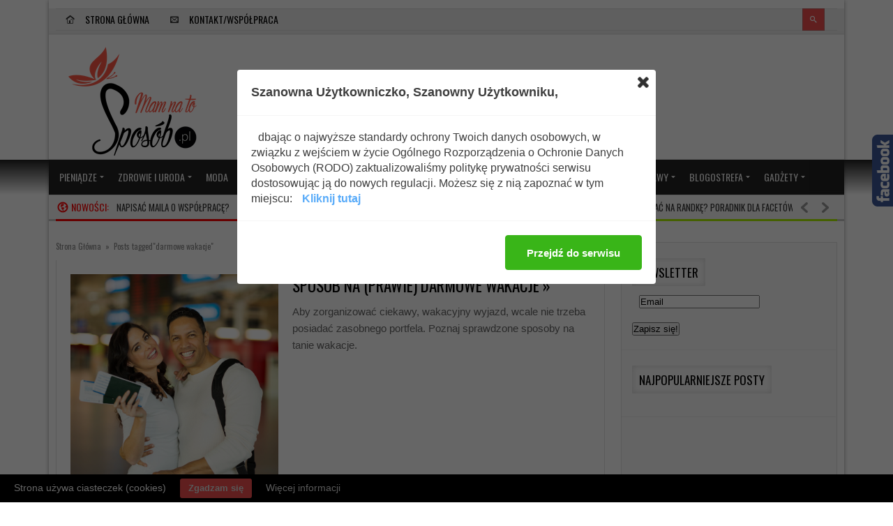

--- FILE ---
content_type: text/html; charset=UTF-8
request_url: http://mamnatosposob.pl/tag/darmowe-wakacje/
body_size: 13783
content:




<!DOCTYPE html>
<html lang="pl-PL" prefix="og: http://ogp.me/ns#">
<head> 
<meta http-equiv="Content-Type" content="text/html; charset=UTF-8" />
<meta name="viewport" content="width=device-width, initial-scale=1, maximum-scale=1">
	
<title>Mam na to sposób | Archiwa: darmowe wakacje - Mam na to sposób</title>

<link rel="alternate" type="application/rss+xml" title="Mam na to sposób RSS Feed" href="http://mamnatosposob.pl/feed/" />
<link rel="alternate" type="application/atom+xml" title="Mam na to sposób Atom Feed" href="http://mamnatosposob.pl/feed/atom/" />
<link rel="pingback" href="http://mamnatosposob.pl/xmlrpc.php" />

<script src="http://ajax.googleapis.com/ajax/libs/jquery/1.8.2/jquery.min.js"></script>
<script src="http://ajax.googleapis.com/ajax/libs/jqueryui/1.9.1/jquery-ui.min.js"></script>

<!-- This site is optimized with the Yoast SEO plugin v2.3.5 - https://yoast.com/wordpress/plugins/seo/ -->
<link rel="canonical" href="http://mamnatosposob.pl/tag/darmowe-wakacje/" />
<meta property="og:locale" content="pl_PL" />
<meta property="og:type" content="object" />
<meta property="og:title" content="Archiwa: darmowe wakacje - Mam na to sposób" />
<meta property="og:url" content="http://mamnatosposob.pl/tag/darmowe-wakacje/" />
<meta property="og:site_name" content="Mam na to sposób" />
<!-- / Yoast SEO plugin. -->

<link rel='dns-prefetch' href='//mamnatosposob.pl' />
<link rel='dns-prefetch' href='//connect.facebook.net' />
<link rel='dns-prefetch' href='//fonts.googleapis.com' />
<link rel='dns-prefetch' href='//s.w.org' />
<link rel="alternate" type="application/rss+xml" title="Mam na to sposób &raquo; Kanał z wpisami" href="http://mamnatosposob.pl/feed/" />
<link rel="alternate" type="application/rss+xml" title="Mam na to sposób &raquo; Kanał z komentarzami" href="http://mamnatosposob.pl/comments/feed/" />
<link rel="alternate" type="application/rss+xml" title="Mam na to sposób &raquo; Kanał z wpisami otagowanymi jako darmowe wakacje" href="http://mamnatosposob.pl/tag/darmowe-wakacje/feed/" />
		<script type="text/javascript">
			window._wpemojiSettings = {"baseUrl":"https:\/\/s.w.org\/images\/core\/emoji\/11\/72x72\/","ext":".png","svgUrl":"https:\/\/s.w.org\/images\/core\/emoji\/11\/svg\/","svgExt":".svg","source":{"concatemoji":"http:\/\/mamnatosposob.pl\/wp-includes\/js\/wp-emoji-release.min.js?ver=4.9.26"}};
			!function(e,a,t){var n,r,o,i=a.createElement("canvas"),p=i.getContext&&i.getContext("2d");function s(e,t){var a=String.fromCharCode;p.clearRect(0,0,i.width,i.height),p.fillText(a.apply(this,e),0,0);e=i.toDataURL();return p.clearRect(0,0,i.width,i.height),p.fillText(a.apply(this,t),0,0),e===i.toDataURL()}function c(e){var t=a.createElement("script");t.src=e,t.defer=t.type="text/javascript",a.getElementsByTagName("head")[0].appendChild(t)}for(o=Array("flag","emoji"),t.supports={everything:!0,everythingExceptFlag:!0},r=0;r<o.length;r++)t.supports[o[r]]=function(e){if(!p||!p.fillText)return!1;switch(p.textBaseline="top",p.font="600 32px Arial",e){case"flag":return s([55356,56826,55356,56819],[55356,56826,8203,55356,56819])?!1:!s([55356,57332,56128,56423,56128,56418,56128,56421,56128,56430,56128,56423,56128,56447],[55356,57332,8203,56128,56423,8203,56128,56418,8203,56128,56421,8203,56128,56430,8203,56128,56423,8203,56128,56447]);case"emoji":return!s([55358,56760,9792,65039],[55358,56760,8203,9792,65039])}return!1}(o[r]),t.supports.everything=t.supports.everything&&t.supports[o[r]],"flag"!==o[r]&&(t.supports.everythingExceptFlag=t.supports.everythingExceptFlag&&t.supports[o[r]]);t.supports.everythingExceptFlag=t.supports.everythingExceptFlag&&!t.supports.flag,t.DOMReady=!1,t.readyCallback=function(){t.DOMReady=!0},t.supports.everything||(n=function(){t.readyCallback()},a.addEventListener?(a.addEventListener("DOMContentLoaded",n,!1),e.addEventListener("load",n,!1)):(e.attachEvent("onload",n),a.attachEvent("onreadystatechange",function(){"complete"===a.readyState&&t.readyCallback()})),(n=t.source||{}).concatemoji?c(n.concatemoji):n.wpemoji&&n.twemoji&&(c(n.twemoji),c(n.wpemoji)))}(window,document,window._wpemojiSettings);
		</script>
			
<style type="text/css">

@import url(http://fonts.googleapis.com/css?family=Oswald);
@import url(http://fonts.googleapis.com/css?family=Open Sans);

	h1, h2, h3, h4, h5, h6, #top_title_box, .read_more, .modern-ticker .custom_cat_class, .modern-ticker a, .tags_title_box, .single_author, .tp-caption.medium_bg_red, .tp-caption.large_bg_black a, .widget_title, .full_widget_title, .widget_title_two, #home_carousel .jcarousel-skin-tango .carousel_post h1 a, .home_posts_title h2, #header_top_menu .logout, #header_top_menu .login, #mainMenu ul li a, #mega_main_menu .link_text, #secondaryMenu, .car_title_descr, .mt-label, .mt-news .ticker_title, #fwslider .slide_time, .post h1 a, .product h1 a, .cat_meta, .category_time, .post_views, .cat_author, .custom_cat_class, .post_meta_line, .post_time, .latest_title_box, #single_recent_posts .recent_posts_title, .prev_link_title a, .next_link_title a, #navigation_images span, .author_posts_title, #archive .arch_title, .fn a, .comment-meta, #submit, #content_bread_panel, #contact input[type="submit"], h2.widgettitle, .widget_date, .full_widget_date, .car_image_caption .slide_time, .widget.widget_nav_menu li, .widget_menu_title, .yop-poll-container label, .yop_poll_vote_button, .wpt_widget_content .tab_title a, #comments-tab-content .wpt_comment_meta a, .user-rate-wrap, #bbp_search_submit, .forum-titles, .bbp-forum-title, .entry-title, .bbp-topic-permalink, .bbp-submit-wrapper button, .wpb_row h1, .wpb_row h2, .wpb_row h3, .wpb_row h4, .wpb_row h5, .ts-icon-title-text, .home_posts_time, .home_masonry_posts .home_posts_time, .video_post .masonry_title, .video_post .video_time, .home_video_posts_time, .column_post:first-child .column_title, .column_title, .blog_title, .mega-hovertitle, .ms-videogallery-template .ms-layer.video-title, .ms-videogallery-template .ms-layer.video-author, .sb-modern-skin .showbiz-title, .masonry_title, .pbc_title, .sb-retro-skin .showbiz-title a{font-family:Oswald!important;}

	.featured_area_content_text, #home_content, #container, .post_one_column h1, .post_mini_one_column h1, .post_two_column h1, .post_three_column h1, .video_widget { font-family:Open Sans; }	
    
	h1, h2, h3, h4, h5, h6 { color: #!important; }
	.site_title h1 { color: #!important; } 
	.site_title h1:hover { color: #!important; } 
	a { color: #!important; }
	a:hover, .post_one_column h1 a:hover, .post_two_column h1 a:hover, .post_three_column h1 a:hover, .jcarousel-skin-tango .post_three_column h1 a:hover, .post_mini_one_column h1 a:hover, .post h1 a:hover, .post_category a:hover, .post_comments a:hover { color: #!important; }

	.right-heading h3 { color: #!important; } 

	.footer-heading h3 { color: #!important; } 
	.right-widget li a{ color: #!important; }
	.right-widget li a:hover { color: #!important; }
	.footer-widget li a { color: #!important; }
	.footer-widget li a:hover { color: #!important; }
	#crumbs, #crumbs a{ color: #!important; }
	#crumbs a:hover { color: #!important; }
	
	
	#header, #dc_jqaccordion_widget-7-item ul ul li a { background-color: #!important; } 
	
	#mainMenu ul li a { color: #!important; } 
	#mainMenu ul li a:hover, #mainMenu ul li.current-menu-parent > a, #mainMenu ul li.current_page_item > a, #mainMenu ul li.current-menu-ancestor > a, #mainMenu ul li.current-menu-item > a, #mainMenu ul li a:hover { color: #!important; } 
	#mainMenu ul li.current-menu-parent > a, #mainMenu ul li.current_page_item > a, #mainMenu ul li.current-menu-ancestor > a, #mainMenu ul li.current-menu-item > a, #mainMenu ul li a:hover { background: #!important; } 
    #mainMenu ul li.current-menu-parent > a, #mainMenu ul li.current_page_item > a, #mainMenu ul li.current-menu-ancestor > a, #mainMenu ul li.current-menu-item > a, #mainMenu ul li a:hover { color: #!important; } 	
	#mainMenu.ddsmoothmenu ul li ul li a { color: #!important; } 
	#mainMenu.ddsmoothmenu ul li ul li a:hover { color: #!important; } 
	#mainMenu.ddsmoothmenu ul li ul li a, #mainMenu.ddsmoothmenu ul li ul li.current-menu-ancestor > a, #mainMenu.ddsmoothmenu ul li ul li.current-menu-item > a { background: #!important; } 
	#mainMenu.ddsmoothmenu ul li ul li a:hover { background: #!important; } 
	#secondaryMenu ul a, #signin_box a.signin, #login_box a.login, #login_box a, #signin_menu, #login_menu, #lost_pas a { color: #!important; } 
	
	.post_format { background-color: #!important; } 
	.post_format_video { background-color: #!important; } 
	.post_format_image { background-color: #!important; } 
	
	#footer_box, .footer-heading h3 { background: #!important; }
	#footer_bottom { background: #!important; }
	
	.single_title h1 { font-size: 17px!important; } 
    
	#sidemenu li a.open, #sidemenu li a:hover, #sidemenu li:first-child a.open { background-color: #f14d4d!important; }
    .footer-heading h3, .archive_title h3 { border-color: #f14d4d!important; }
	
</style>

<style type="text/css">
img.wp-smiley,
img.emoji {
	display: inline !important;
	border: none !important;
	box-shadow: none !important;
	height: 1em !important;
	width: 1em !important;
	margin: 0 .07em !important;
	vertical-align: -0.1em !important;
	background: none !important;
	padding: 0 !important;
}
</style>
<link rel='stylesheet' id='pinterestBadge-css'  href='http://mamnatosposob.pl/wp-content/plugins/pinterest-badge/pinterest.css?ver=4.9.26' type='text/css' media='all' />
<link rel='stylesheet' id='yarppWidgetCss-css'  href='http://mamnatosposob.pl/wp-content/plugins/yet-another-related-posts-plugin/style/widget.css?ver=4.9.26' type='text/css' media='all' />
<link rel='stylesheet' id='validate-engine-css-css'  href='http://mamnatosposob.pl/wp-content/plugins/wysija-newsletters/css/validationEngine.jquery.css?ver=2.6.18' type='text/css' media='all' />
<link rel='stylesheet' id='SNFL_CUSTOM_CSS-css'  href='http://mamnatosposob.pl/wp-content/plugins/sn-facebook-like/css/sn-facebook-like.css?ver=1.5.2' type='text/css' media='all' />
<link rel='stylesheet' id='SNFL_CSS-css'  href='http://mamnatosposob.pl/wp-content/plugins/sn-facebook-like/css/retioSlider.css?ver=1.5.2' type='text/css' media='all' />
<link rel='stylesheet' id='mmm_mega_main_menu-css'  href='http://mamnatosposob.pl/wp-content/plugins/mega_main_menu/src/css/cache.skin.css?ver=1419281949' type='text/css' media='all' />
<link rel='stylesheet' id='cb_pinterest-css'  href='http://mamnatosposob.pl/wp-content/plugins/cb-pinterest-image-pinner/styles/style.css?ver=4.9.26' type='text/css' media='all' />
<link rel='stylesheet' id='contact-form-7-css'  href='http://mamnatosposob.pl/wp-content/plugins/contact-form-7/includes/css/styles.css?ver=4.2.1' type='text/css' media='all' />
<link rel='stylesheet' id='fcbk_stylesheet-css'  href='http://mamnatosposob.pl/wp-content/plugins/facebook-button-plugin/css/style.css?ver=4.9.26' type='text/css' media='all' />
<link rel='stylesheet' id='wordpresscom-stats-smiley-remover-css'  href='http://mamnatosposob.pl/wp-content/plugins/wordpresscom-stats-smiley-remover/css/wordpresscom-stats-smiley-remover.css?ver=15.01' type='text/css' media='all' />
<link rel='stylesheet' id='my-style-css'  href='http://mamnatosposob.pl/wp-content/themes/newgen/style.css?ver=4.9.26' type='text/css' media='all' />
<link rel='stylesheet' id='shortcodes-css'  href='http://mamnatosposob.pl/wp-content/themes/newgen/css/shortcodes.css?ver=4.9.26' type='text/css' media='all' />
<link rel='stylesheet' id='prettyPhoto-css'  href='http://mamnatosposob.pl/wp-content/themes/newgen/css/prettyPhoto.css?ver=4.9.26' type='text/css' media='all' />
<link rel='stylesheet' id='woo-css'  href='http://mamnatosposob.pl/wp-content/themes/newgen/css/woo-custom.css?ver=4.9.26' type='text/css' media='all' />
<link rel='stylesheet' id='responsive-css'  href='http://mamnatosposob.pl/wp-content/themes/newgen/css/responsive.css?ver=4.9.26' type='text/css' media='all' />
<link rel='stylesheet' id='google-fonts-css'  href='//fonts.googleapis.com/css?family=Oswald&#038;subset=latin%2Clatin-ext&#038;ver=CHILD_THEME_VERSION' type='text/css' media='all' />
<link rel='stylesheet' id='instag-slider-css'  href='http://mamnatosposob.pl/wp-content/plugins/instagram-slider-widget/assets/css/instag-slider.css?ver=1.3.0' type='text/css' media='all' />
<link rel='stylesheet' id='mm_icomoon-css'  href='http://mamnatosposob.pl/wp-content/plugins/mega_main_menu/src/css/external/icomoon.css?ver=2.0.2' type='text/css' media='all' />
<link rel='stylesheet' id='mm_font-awesome-css'  href='http://mamnatosposob.pl/wp-content/plugins/mega_main_menu/src/css/external/font-awesome.css?ver=2.0.2' type='text/css' media='all' />
<link rel='stylesheet' id='js_composer_custom_css-css'  href='http://mamnatosposob.pl/wp-content/uploads/js_composer/custom.css?ver=4.3.2' type='text/css' media='screen' />
<!-- This site uses the Google Analytics by Yoast plugin v5.4.6 - Universal disabled - https://yoast.com/wordpress/plugins/google-analytics/ -->
<script type="text/javascript">

	var _gaq = _gaq || [];
	_gaq.push(['_setAccount', 'UA-53753921-1']);
	_gaq.push(['_gat._forceSSL']);
	_gaq.push(['_trackPageview']);

	(function () {
		var ga = document.createElement('script');
		ga.type = 'text/javascript';
		ga.async = true;
		ga.src = ('https:' == document.location.protocol ? 'https://ssl' : 'http://www') + '.google-analytics.com/ga.js';
		var s = document.getElementsByTagName('script')[0];
		s.parentNode.insertBefore(ga, s);
	})();

</script>
<!-- / Google Analytics by Yoast -->
<script type='text/javascript' src='http://mamnatosposob.pl/wp-content/plugins/pinterest-badge/pinterest_wp.js?ver=4.9.26'></script>
<script type='text/javascript' src='http://mamnatosposob.pl/wp-includes/js/jquery/jquery.js?ver=1.12.4'></script>
<script type='text/javascript' src='http://mamnatosposob.pl/wp-includes/js/jquery/jquery-migrate.min.js?ver=1.4.1'></script>
<script type='text/javascript' src='http://mamnatosposob.pl/wp-content/plugins/sn-facebook-like/js/retioSlider.min.js?ver=4.9.26'></script>
<script type='text/javascript' src='http://mamnatosposob.pl/wp-content/plugins/cb-pinterest-image-pinner/scripts/main.js?ver=1.91'></script>
<script type='text/javascript' src='//connect.facebook.net/pl_PL/all.js?ver=4.9.26#xfbml=1&#038;appId=1443946719181573'></script>
<script type='text/javascript' src='http://mamnatosposob.pl/wp-content/plugins/instagram-slider-widget/assets/js/jquery.flexslider-min.js?ver=2.2'></script>
<link rel='https://api.w.org/' href='http://mamnatosposob.pl/wp-json/' />
<link rel="EditURI" type="application/rsd+xml" title="RSD" href="http://mamnatosposob.pl/xmlrpc.php?rsd" />
<link rel="wlwmanifest" type="application/wlwmanifest+xml" href="http://mamnatosposob.pl/wp-includes/wlwmanifest.xml" /> 
<meta name="generator" content="WordPress 4.9.26" />

		<style type="text/css" media="screen">
			#catapult-cookie-bar {
				display: none;
				direction: ltr;
				color: #ffffff;
				min-height: 30px;
				position: fixed;
				left: 0;
				bottom: 0;
				width: 100%;
				z-index: 99999;
				padding:6px 20px 4px;
				background-color: #000000;
				text-align:left;
			}
			#catapult-cookie-bar a {
				color: #dddddd;
			}
			button#catapultCookie {
				margin:0 20px;
				line-height:20px;
				background:#f14d4d;
				border:none;
				color: #dddddd;
				padding:4px 12px;
				border-radius: 3px;
				cursor: pointer;
				font-size: 13px;
				font-weight: bold;
			}
		</style>		<style type="text/css">.recentcomments a{display:inline !important;padding:0 !important;margin:0 !important;}</style>
		<meta name="generator" content="Powered by Visual Composer - drag and drop page builder for WordPress."/>
<script>jQuery(document).ready(function() { 
   jQuery('body').bind('cb_pinner_reload',function(){ 
       new CB_Pinterest_Pinner('.entry img,.advanced-recent-posts img','#pins-feed-follow img',25,25); 
   }); 
   jQuery('body').trigger('cb_pinner_reload'); 
}); 
</script><style type="text/css">.broken_link, a.broken_link {
	text-decoration: line-through;
}</style>
<!--[if gte IE 9]>
	<style type="text/css">
		.#mega_main_menu,
		.#mega_main_menu *
		{
			filter: none;
		}
	</style>
<![endif]-->
<script type="text/javascript">
// Add Global Lightbox Settings for VC Extensions
var $TS_VCSC_Lightbox_Thumbs = "bottom";
var $TS_VCSC_Lightbox_Thumbsize = 50;
var $TS_VCSC_Lightbox_Animation = "random";
var $TS_VCSC_Lightbox_Captions = "data-title";
var $TS_VCSC_Lightbox_Durations = 5000;
var $TS_VCSC_Lightbox_Share = true;
var $TS_VCSC_Lightbox_Social = "fb,tw,gp,pin";
var $TS_VCSC_Lightbox_NoTouch = false;
var $TS_VCSC_Lightbox_BGClose = true;
var $TS_VCSC_Lightbox_NoHashes = true;
var $TS_VCSC_Lightbox_Keyboard = true;
var $TS_VCSC_Lightbox_FullScreen = true;
var $TS_VCSC_Lightbox_Zoom = true;
var $TS_VCSC_Lightbox_FXSpeed = 300;
var $TS_VCSC_Lightbox_Scheme = "dark";
var $TS_VCSC_Lightbox_Backlight = "#ffffff";
var $TS_VCSC_Lightbox_UseColor = false;
</script>

<style type="text/css">
</style>

</head>


<body class="archive tag tag-darmowe-wakacje tag-1220 mmm mega_main_menu-2-0-2 dom-i-rodzina oszczedzanie pieniadze podroze wpb-js-composer js-comp-ver-4.3.2 vc_responsive">

<div id="all_content"  class="boxed_width" >




<div id="header_top_menu">
	<div class="inner">

	
	
<div id="mega_main_menu" class="top-menu primary_style-flat icons-left first-lvl-align-left first-lvl-separator-none direction-horizontal fullwidth-enable mobile_minimized-enable dropdowns_animation-none no-logo include-search no-woo_cart no-buddypress responsive-enable coercive_styles-disable coercive_styles-disable indefinite_location_mode-disable language_direction-ltr version-2-0-2 mega_main mega_main_menu">
	<div class="menu_holder">
	<div class="mmm_fullwidth_container"></div><!-- class="fullwidth_container" -->
		<div class="menu_inner">
			<span class="nav_logo">
				<a class="mobile_toggle">
					<span class="mobile_button">
						Menu &nbsp;
						<span class="symbol_menu">&equiv;</span>
						<span class="symbol_cross">&#x2573;</span>
					</span><!-- class="mobile_button" -->
				</a>
			</span><!-- /class="nav_logo" -->
				<ul id="mega_main_menu_ul" class="mega_main_menu_ul">
<li id="menu-item-461" class="menu-item menu-item-type-custom menu-item-object-custom menu-item-home menu-item-461 default_dropdown default_style drop_to_right submenu_default_width columns1">
	<a href="http://mamnatosposob.pl/" class="item_link  with_icon" tabindex="0">
		<i class="im-icon-home-10"></i> 
		<span class="link_content">
			<span class="link_text">
			Strona główna
			</span>
		</span>
	</a>
</li>
<li id="menu-item-50" class="menu-item menu-item-type-post_type menu-item-object-page menu-item-50 default_dropdown default_style drop_to_right submenu_default_width columns1">
	<a title="Kontakt/Współpraca" href="http://mamnatosposob.pl/kontakt/" class="item_link  with_icon" tabindex="0">
		<i class="im-icon-envelop-3"></i> 
		<span class="link_content">
			<span class="link_text">
			Kontakt/Współpraca
			</span>
		</span>
	</a>
</li>
	<li class="nav_search_box">
	<form method="get" id="mega_main_menu_searchform" action="http://mamnatosposob.pl/">
		<i class="im-icon-search-3 icosearch"></i>
		<input type="submit" class="submit" name="submit" id="searchsubmit" value="Search" />
		<input type="text" class="field" name="s" id="s" />
	</form>
	</li><!-- class="nav_search_box" -->
</ul>
		</div><!-- /class="menu_inner" -->
	</div><!-- /class="menu_holder" -->
</div><!-- /id="mega_main_menu" -->	
        <div id="soc_book">
    
    
    
		
		
    	
	    </div>  
    	

    
</div>
	
</div>



	
	

<div id="header">

<div class="inner">
    	<div id="title_box">
		
		
	    <a href="http://mamnatosposob.pl">
		    		    <img src="http://mamnatosposob.pl/wp-content/uploads/2015/04/MAM-zmniejszone.png" alt="Logo" id="logo"/>
	    </a>
	  
	 	
    </div>


    	
	
</div>	
</div>

<div class="clear"></div>

<div id="menu_box">
    
<div id="mega_main_menu" class="main-menu primary_style-flat icons-top first-lvl-align-left first-lvl-separator-none direction-horizontal fullwidth-enable mobile_minimized-enable dropdowns_animation-none no-logo no-search no-woo_cart include-buddypress responsive-enable coercive_styles-disable coercive_styles-disable indefinite_location_mode-disable language_direction-ltr version-2-0-2 mega_main mega_main_menu">
	<div class="menu_holder" data-sticky="1" data-stickyoffset="250">
	<div class="mmm_fullwidth_container"></div><!-- class="fullwidth_container" -->
		<div class="menu_inner">
			<span class="nav_logo">
				<a class="mobile_toggle">
					<span class="mobile_button">
						Menu &nbsp;
						<span class="symbol_menu">&equiv;</span>
						<span class="symbol_cross">&#x2573;</span>
					</span><!-- class="mobile_button" -->
				</a>
			</span><!-- /class="nav_logo" -->
				<ul id="mega_main_menu_ul" class="mega_main_menu_ul">
<li id="menu-item-46" class="menu-item menu-item-type-taxonomy menu-item-object-category menu-item-has-children menu-item-46 default_dropdown default_style drop_to_right submenu_default_width columns1">
	<a href="http://mamnatosposob.pl/category/pieniadze/" class="item_link  disable_icon" tabindex="0">
		<i class=""></i> 
		<span class="link_content">
			<span class="link_text">
			Pieniądze
			</span>
		</span>
	</a>
	<ul class="mega_dropdown">
	<li id="menu-item-583" class="menu-item menu-item-type-taxonomy menu-item-object-category menu-item-583 default_dropdown default_style drop_to_right submenu_default_width columns1">
		<a href="http://mamnatosposob.pl/category/pieniadze/zarabianie/" class="item_link  disable_icon" tabindex="0">
			<i class=""></i> 
			<span class="link_content">
				<span class="link_text">
				Zarabianie
				</span>
			</span>
		</a>
	</li>
	<li id="menu-item-590" class="menu-item menu-item-type-taxonomy menu-item-object-category menu-item-590 default_dropdown default_style drop_to_right submenu_default_width columns1">
		<a href="http://mamnatosposob.pl/category/pieniadze/oszczedzanie/" class="item_link  disable_icon" tabindex="0">
			<i class=""></i> 
			<span class="link_content">
				<span class="link_text">
				Oszczędzanie
				</span>
			</span>
		</a>
	</li>
	<li id="menu-item-591" class="menu-item menu-item-type-taxonomy menu-item-object-category menu-item-591 default_dropdown default_style drop_to_right submenu_default_width columns1">
		<a href="http://mamnatosposob.pl/category/pieniadze/sposob-na-biznes/" class="item_link  disable_icon" tabindex="0">
			<i class=""></i> 
			<span class="link_content">
				<span class="link_text">
				Sposób na biznes
				</span>
			</span>
		</a>
	</li>
	</ul><!-- /.mega_dropdown -->
</li>
<li id="menu-item-47" class="menu-item menu-item-type-taxonomy menu-item-object-category menu-item-has-children menu-item-47 default_dropdown default_style drop_to_right submenu_default_width columns1">
	<a href="http://mamnatosposob.pl/category/zdrowie-i-uroda/" class="item_link  disable_icon" tabindex="0">
		<i class=""></i> 
		<span class="link_content">
			<span class="link_text">
			Zdrowie i Uroda
			</span>
		</span>
	</a>
	<ul class="mega_dropdown">
	<li id="menu-item-1073" class="menu-item menu-item-type-taxonomy menu-item-object-category menu-item-1073 default_dropdown default_style drop_to_right submenu_default_width columns1">
		<a href="http://mamnatosposob.pl/category/zdrowie-i-uroda/dieta/" class="item_link  disable_icon" tabindex="0">
			<i class=""></i> 
			<span class="link_content">
				<span class="link_text">
				Dieta
				</span>
			</span>
		</a>
	</li>
	<li id="menu-item-1074" class="menu-item menu-item-type-taxonomy menu-item-object-category menu-item-1074 default_dropdown default_style drop_to_right submenu_default_width columns1">
		<a href="http://mamnatosposob.pl/category/zdrowie-i-uroda/pielegnacja/" class="item_link  disable_icon" tabindex="0">
			<i class=""></i> 
			<span class="link_content">
				<span class="link_text">
				Pielęgnacja
				</span>
			</span>
		</a>
	</li>
	<li id="menu-item-1077" class="menu-item menu-item-type-taxonomy menu-item-object-category menu-item-1077 default_dropdown default_style drop_to_right submenu_default_width columns1">
		<a href="http://mamnatosposob.pl/category/zdrowie-i-uroda/makijaz/" class="item_link  disable_icon" tabindex="0">
			<i class=""></i> 
			<span class="link_content">
				<span class="link_text">
				Makijaż
				</span>
			</span>
		</a>
	</li>
	<li id="menu-item-1075" class="menu-item menu-item-type-taxonomy menu-item-object-category menu-item-1075 default_dropdown default_style drop_to_right submenu_default_width columns1">
		<a href="http://mamnatosposob.pl/category/zdrowie-i-uroda/zdrowie/" class="item_link  disable_icon" tabindex="0">
			<i class=""></i> 
			<span class="link_content">
				<span class="link_text">
				Zdrowie
				</span>
			</span>
		</a>
	</li>
	</ul><!-- /.mega_dropdown -->
</li>
<li id="menu-item-615" class="menu-item menu-item-type-custom menu-item-object-custom menu-item-615 default_dropdown default_style drop_to_right submenu_default_width columns1">
	<a href="http://mamnatosposob.pl/?cat=187" class="item_link  disable_icon" tabindex="0">
		<i class=""></i> 
		<span class="link_content">
			<span class="link_text">
			MODA
			</span>
		</span>
	</a>
</li>
<li id="menu-item-49" class="menu-item menu-item-type-taxonomy menu-item-object-category menu-item-49 default_dropdown default_style drop_to_right submenu_default_width columns1">
	<a href="http://mamnatosposob.pl/category/zwiazki-i-sex/" class="item_link  disable_icon" tabindex="0">
		<i class=""></i> 
		<span class="link_content">
			<span class="link_text">
			Związki i sex
			</span>
		</span>
	</a>
</li>
<li id="menu-item-48" class="menu-item menu-item-type-taxonomy menu-item-object-category menu-item-has-children menu-item-48 default_dropdown default_style drop_to_right submenu_default_width columns1">
	<a href="http://mamnatosposob.pl/category/zrob-to-sam/" class="item_link  disable_icon" tabindex="0">
		<i class=""></i> 
		<span class="link_content">
			<span class="link_text">
			Zrób to sam
			</span>
		</span>
	</a>
	<ul class="mega_dropdown">
	<li id="menu-item-1061" class="menu-item menu-item-type-taxonomy menu-item-object-category menu-item-1061 default_dropdown default_style drop_to_right submenu_default_width columns1">
		<a href="http://mamnatosposob.pl/category/zrob-to-sam/domowe-sposoby/" class="item_link  disable_icon" tabindex="0">
			<i class=""></i> 
			<span class="link_content">
				<span class="link_text">
				Domowe sposoby
				</span>
			</span>
		</a>
	</li>
	<li id="menu-item-1062" class="menu-item menu-item-type-taxonomy menu-item-object-category menu-item-1062 default_dropdown default_style drop_to_right submenu_default_width columns1">
		<a href="http://mamnatosposob.pl/category/zrob-to-sam/handmade/" class="item_link  disable_icon" tabindex="0">
			<i class=""></i> 
			<span class="link_content">
				<span class="link_text">
				Handmade
				</span>
			</span>
		</a>
	</li>
	</ul><!-- /.mega_dropdown -->
</li>
<li id="menu-item-52" class="menu-item menu-item-type-taxonomy menu-item-object-category menu-item-52 default_dropdown default_style drop_to_right submenu_default_width columns1">
	<a href="http://mamnatosposob.pl/category/motywacja/" class="item_link  disable_icon" tabindex="0">
		<i class=""></i> 
		<span class="link_content">
			<span class="link_text">
			Motywacja
			</span>
		</span>
	</a>
</li>
<li id="menu-item-43" class="menu-item menu-item-type-taxonomy menu-item-object-category menu-item-has-children menu-item-43 default_dropdown default_style drop_to_right submenu_default_width columns1">
	<a href="http://mamnatosposob.pl/category/cos-na-zab/" class="item_link  disable_icon" tabindex="0">
		<i class=""></i> 
		<span class="link_content">
			<span class="link_text">
			Coś na ząb
			</span>
		</span>
	</a>
	<ul class="mega_dropdown">
	<li id="menu-item-721" class="menu-item menu-item-type-taxonomy menu-item-object-category menu-item-721 default_dropdown default_style drop_to_right submenu_default_width columns1">
		<a href="http://mamnatosposob.pl/category/cos-na-zab/na-sniadaniekolacje/" class="item_link  disable_icon" tabindex="0">
			<i class=""></i> 
			<span class="link_content">
				<span class="link_text">
				Na śniadanie/kolację
				</span>
			</span>
		</a>
	</li>
	<li id="menu-item-719" class="menu-item menu-item-type-taxonomy menu-item-object-category menu-item-719 default_dropdown default_style drop_to_right submenu_default_width columns1">
		<a href="http://mamnatosposob.pl/category/cos-na-zab/na-obiad/" class="item_link  disable_icon" tabindex="0">
			<i class=""></i> 
			<span class="link_content">
				<span class="link_text">
				Na obiad
				</span>
			</span>
		</a>
	</li>
	<li id="menu-item-718" class="menu-item menu-item-type-taxonomy menu-item-object-category menu-item-718 default_dropdown default_style drop_to_right submenu_default_width columns1">
		<a href="http://mamnatosposob.pl/category/cos-na-zab/na-deser/" class="item_link  disable_icon" tabindex="0">
			<i class=""></i> 
			<span class="link_content">
				<span class="link_text">
				Na deser
				</span>
			</span>
		</a>
	</li>
	<li id="menu-item-720" class="menu-item menu-item-type-taxonomy menu-item-object-category menu-item-720 default_dropdown default_style drop_to_right submenu_default_width columns1">
		<a href="http://mamnatosposob.pl/category/cos-na-zab/na-przekaske/" class="item_link  disable_icon" tabindex="0">
			<i class=""></i> 
			<span class="link_content">
				<span class="link_text">
				Na przekąskę
				</span>
			</span>
		</a>
	</li>
	<li id="menu-item-751" class="menu-item menu-item-type-taxonomy menu-item-object-category menu-item-751 default_dropdown default_style drop_to_right submenu_default_width columns1">
		<a href="http://mamnatosposob.pl/category/cos-na-zab/do-picia/" class="item_link  disable_icon" tabindex="0">
			<i class=""></i> 
			<span class="link_content">
				<span class="link_text">
				Do picia
				</span>
			</span>
		</a>
	</li>
	</ul><!-- /.mega_dropdown -->
</li>
<li id="menu-item-44" class="menu-item menu-item-type-taxonomy menu-item-object-category menu-item-has-children menu-item-44 default_dropdown default_style drop_to_right submenu_default_width columns1">
	<a href="http://mamnatosposob.pl/category/dom-i-rodzina/" class="item_link  disable_icon" tabindex="0">
		<i class=""></i> 
		<span class="link_content">
			<span class="link_text">
			Dom i rodzina
			</span>
		</span>
	</a>
	<ul class="mega_dropdown">
	<li id="menu-item-1069" class="menu-item menu-item-type-taxonomy menu-item-object-category menu-item-1069 default_dropdown default_style drop_to_right submenu_default_width columns1">
		<a href="http://mamnatosposob.pl/category/dom-i-rodzina/ciaza-i-porod/" class="item_link  disable_icon" tabindex="0">
			<i class=""></i> 
			<span class="link_content">
				<span class="link_text">
				Ciąża i poród
				</span>
			</span>
		</a>
	</li>
	<li id="menu-item-1071" class="menu-item menu-item-type-taxonomy menu-item-object-category menu-item-1071 default_dropdown default_style drop_to_right submenu_default_width columns1">
		<a href="http://mamnatosposob.pl/category/dom-i-rodzina/dziecko/" class="item_link  disable_icon" tabindex="0">
			<i class=""></i> 
			<span class="link_content">
				<span class="link_text">
				Dziecko
				</span>
			</span>
		</a>
	</li>
	<li id="menu-item-1072" class="menu-item menu-item-type-taxonomy menu-item-object-category menu-item-1072 default_dropdown default_style drop_to_right submenu_default_width columns1">
		<a href="http://mamnatosposob.pl/category/dom-i-rodzina/rodzice/" class="item_link  disable_icon" tabindex="0">
			<i class=""></i> 
			<span class="link_content">
				<span class="link_text">
				Rodzice
				</span>
			</span>
		</a>
	</li>
	<li id="menu-item-1070" class="menu-item menu-item-type-taxonomy menu-item-object-category menu-item-1070 default_dropdown default_style drop_to_right submenu_default_width columns1">
		<a href="http://mamnatosposob.pl/category/dom-i-rodzina/dom/" class="item_link  disable_icon" tabindex="0">
			<i class=""></i> 
			<span class="link_content">
				<span class="link_text">
				Dom
				</span>
			</span>
		</a>
	</li>
	<li id="menu-item-1594" class="menu-item menu-item-type-taxonomy menu-item-object-category menu-item-1594 default_dropdown default_style drop_to_right submenu_default_width columns1">
		<a href="http://mamnatosposob.pl/category/dom-i-rodzina/podroze/" class="item_link  disable_icon" tabindex="0">
			<i class=""></i> 
			<span class="link_content">
				<span class="link_text">
				Podróże
				</span>
			</span>
		</a>
	</li>
	<li id="menu-item-1496" class="menu-item menu-item-type-taxonomy menu-item-object-category menu-item-1496 default_dropdown default_style drop_to_right submenu_default_width columns1">
		<a href="http://mamnatosposob.pl/category/dom-i-rodzina/zwierzeta/" class="item_link  disable_icon" tabindex="0">
			<i class=""></i> 
			<span class="link_content">
				<span class="link_text">
				Zwierzęta
				</span>
			</span>
		</a>
	</li>
	</ul><!-- /.mega_dropdown -->
</li>
<li id="menu-item-246" class="menu-item menu-item-type-taxonomy menu-item-object-category menu-item-has-children menu-item-246 default_dropdown default_style drop_to_right submenu_default_width columns1">
	<a href="http://mamnatosposob.pl/category/trudne-sprawy/" class="item_link  disable_icon" tabindex="0">
		<i class=""></i> 
		<span class="link_content">
			<span class="link_text">
			Trudne sprawy
			</span>
		</span>
	</a>
	<ul class="mega_dropdown">
	<li id="menu-item-1065" class="menu-item menu-item-type-taxonomy menu-item-object-category menu-item-1065 default_dropdown default_style drop_to_right submenu_default_width columns1">
		<a href="http://mamnatosposob.pl/category/trudne-sprawy/prawdziwe-historie/" class="item_link  disable_icon" tabindex="0">
			<i class=""></i> 
			<span class="link_content">
				<span class="link_text">
				Prawdziwe historie
				</span>
			</span>
		</a>
	</li>
	<li id="menu-item-1068" class="menu-item menu-item-type-taxonomy menu-item-object-category menu-item-1068 default_dropdown default_style drop_to_right submenu_default_width columns1">
		<a href="http://mamnatosposob.pl/category/trudne-sprawy/porady-specjalistow/" class="item_link  disable_icon" tabindex="0">
			<i class=""></i> 
			<span class="link_content">
				<span class="link_text">
				Porady specjalistów
				</span>
			</span>
		</a>
	</li>
	</ul><!-- /.mega_dropdown -->
</li>
<li id="menu-item-1120" class="menu-item menu-item-type-taxonomy menu-item-object-category menu-item-has-children menu-item-1120 default_dropdown default_style drop_to_right submenu_default_width columns1">
	<a href="http://mamnatosposob.pl/category/blogostrefa/" class="item_link  disable_icon" tabindex="0">
		<i class=""></i> 
		<span class="link_content">
			<span class="link_text">
			Blogostrefa
			</span>
		</span>
	</a>
	<ul class="mega_dropdown">
	<li id="menu-item-1526" class="menu-item menu-item-type-taxonomy menu-item-object-category menu-item-1526 default_dropdown default_style drop_to_right submenu_default_width columns1">
		<a href="http://mamnatosposob.pl/category/blogostrefa/blogerzy/" class="item_link  disable_icon" tabindex="0">
			<i class=""></i> 
			<span class="link_content">
				<span class="link_text">
				Blogerzy
				</span>
			</span>
		</a>
	</li>
	<li id="menu-item-1067" class="menu-item menu-item-type-taxonomy menu-item-object-category menu-item-1067 default_dropdown default_style drop_to_right submenu_default_width columns1">
		<a href="http://mamnatosposob.pl/category/blogostrefa/lifestyle/" class="item_link  disable_icon" tabindex="0">
			<i class=""></i> 
			<span class="link_content">
				<span class="link_text">
				Lifestyle
				</span>
			</span>
		</a>
	</li>
	<li id="menu-item-1527" class="menu-item menu-item-type-taxonomy menu-item-object-category menu-item-1527 default_dropdown default_style drop_to_right submenu_default_width columns1">
		<a href="http://mamnatosposob.pl/category/blogostrefa/testy-i-recenzje/" class="item_link  disable_icon" tabindex="0">
			<i class=""></i> 
			<span class="link_content">
				<span class="link_text">
				Testy i recenzje
				</span>
			</span>
		</a>
	</li>
	<li id="menu-item-1639" class="menu-item menu-item-type-taxonomy menu-item-object-category menu-item-1639 default_dropdown default_style drop_to_right submenu_default_width columns1">
		<a href="http://mamnatosposob.pl/category/blogostrefa/ciekawostki/" class="item_link  disable_icon" tabindex="0">
			<i class=""></i> 
			<span class="link_content">
				<span class="link_text">
				Ciekawostki
				</span>
			</span>
		</a>
	</li>
	<li id="menu-item-1709" class="menu-item menu-item-type-taxonomy menu-item-object-category menu-item-1709 default_dropdown default_style drop_to_right submenu_default_width columns1">
		<a href="http://mamnatosposob.pl/category/blogostrefa/konkursy/" class="item_link  disable_icon" tabindex="0">
			<i class=""></i> 
			<span class="link_content">
				<span class="link_text">
				Konkursy
				</span>
			</span>
		</a>
	</li>
	</ul><!-- /.mega_dropdown -->
</li>
<li id="menu-item-45" class="menu-item menu-item-type-taxonomy menu-item-object-category menu-item-has-children menu-item-45 default_dropdown default_style drop_to_right submenu_default_width columns1">
	<a href="http://mamnatosposob.pl/category/gadzetomania/" class="item_link  disable_icon" tabindex="0">
		<i class=""></i> 
		<span class="link_content">
			<span class="link_text">
			Gadżety
			</span>
		</span>
	</a>
	<ul class="mega_dropdown">
	<li id="menu-item-594" class="menu-item menu-item-type-taxonomy menu-item-object-category menu-item-594 default_dropdown default_style drop_to_right submenu_default_width columns1">
		<a href="http://mamnatosposob.pl/category/gadzetomania/dla-kobiety/" class="item_link  disable_icon" tabindex="0">
			<i class=""></i> 
			<span class="link_content">
				<span class="link_text">
				Dla kobiety
				</span>
			</span>
		</a>
	</li>
	<li id="menu-item-595" class="menu-item menu-item-type-taxonomy menu-item-object-category menu-item-595 default_dropdown default_style drop_to_right submenu_default_width columns1">
		<a href="http://mamnatosposob.pl/category/gadzetomania/dla-mezczyzny/" class="item_link  disable_icon" tabindex="0">
			<i class=""></i> 
			<span class="link_content">
				<span class="link_text">
				Dla mężczyzny
				</span>
			</span>
		</a>
	</li>
	<li id="menu-item-593" class="menu-item menu-item-type-taxonomy menu-item-object-category menu-item-593 default_dropdown default_style drop_to_right submenu_default_width columns1">
		<a href="http://mamnatosposob.pl/category/gadzetomania/dla-dziecka/" class="item_link  disable_icon" tabindex="0">
			<i class=""></i> 
			<span class="link_content">
				<span class="link_text">
				Dla dziecka
				</span>
			</span>
		</a>
	</li>
	<li id="menu-item-592" class="menu-item menu-item-type-taxonomy menu-item-object-category menu-item-592 default_dropdown default_style drop_to_right submenu_default_width columns1">
		<a href="http://mamnatosposob.pl/category/gadzetomania/dla-domu/" class="item_link  disable_icon" tabindex="0">
			<i class=""></i> 
			<span class="link_content">
				<span class="link_text">
				Do domu
				</span>
			</span>
		</a>
	</li>
	</ul><!-- /.mega_dropdown -->
</li></ul>
		</div><!-- /class="menu_inner" -->
	</div><!-- /class="menu_holder" -->
</div><!-- /id="mega_main_menu" --></div>

<div class="clear"></div>




<div class="ticker_box">
<div class="inner">
	
	<div class="ticker1 modern-ticker mt-square">
	<div class="mt-body">
	<div class="mt-label">NOWOŚCI:</div>
	<div class="mt-news">
	<ul>
	
						
		
    	
	
	<li>
	<a class="custom_cat_class blogostrefa" href="http://mamnatosposob.pl/category/blogostrefa/">Blogostrefa</a>				
	<a href="http://mamnatosposob.pl/jak-napisac-maila-o-wspolprace/">Jak napisać maila o współpracę?</a>
	</li>
	
		
	
	<li>
	<a class="custom_cat_class blogostrefa" href="http://mamnatosposob.pl/category/blogostrefa/">Blogostrefa</a>				
	<a href="http://mamnatosposob.pl/jak-dawac-prezenty-liczy-sie-sposob-nie-tylko-gest/">Jak dawać prezenty ? Liczy się sposób &#8211; nie tylko gest!</a>
	</li>
	
		
	
	<li>
	<a class="custom_cat_class zwiazki-i-sex" href="http://mamnatosposob.pl/category/zwiazki-i-sex/">Związki i sex</a>				
	<a href="http://mamnatosposob.pl/jak-sie-ubrac-na-randke-poradnik-dla-facetow/">Jak się ubrać na randkę? Poradnik dla facetów!</a>
	</li>
	
		
	
	<li>
	<a class="custom_cat_class blogostrefa" href="http://mamnatosposob.pl/category/blogostrefa/">Blogostrefa</a>				
	<a href="http://mamnatosposob.pl/prezent-dla-rodzicow-co-kupic-rodzicom-na-swieta/">Prezent dla rodziców &#8211; co kupić rodzicom na święta!</a>
	</li>
	
		
	
	<li>
	<a class="custom_cat_class blogostrefa" href="http://mamnatosposob.pl/category/blogostrefa/">Blogostrefa</a>				
	<a href="http://mamnatosposob.pl/najgorszy-prezent-czego-nie-kupowac/">Najgorszy prezent- czego nie kupować?</a>
	</li>
	
		
	
	<li>
	<a class="custom_cat_class blogostrefa" href="http://mamnatosposob.pl/category/blogostrefa/">Blogostrefa</a>				
	<a href="http://mamnatosposob.pl/czego-nie-wolno-na-plazy/">Czego nie wolno na plaży?</a>
	</li>
	
		
	
	<li>
	<a class="custom_cat_class zwiazki-i-sex" href="http://mamnatosposob.pl/category/zwiazki-i-sex/">Związki i sex</a>				
	<a href="http://mamnatosposob.pl/czy-to-niedopasowanie-seksualne-sprawdz/">Czy to niedopasowanie seksualne? Sprawdź!</a>
	</li>
	
		
	
	<li>
	<a class="custom_cat_class blogostrefa" href="http://mamnatosposob.pl/category/blogostrefa/">Blogostrefa</a>				
	<a href="http://mamnatosposob.pl/nietrafiony-prezent-co-z-nim-zrobic/">Nietrafiony prezent &#8211; co z nim zrobić?</a>
	</li>
	
		
	
	<li>
	<a class="custom_cat_class dom-i-rodzina" href="http://mamnatosposob.pl/category/dom-i-rodzina/">Dom i Rodzina</a>				
	<a href="http://mamnatosposob.pl/rodzenstwo-czy-warto-je-sprawic-dziecku-i-jak-mu-o-tym-powiedziec/">Rodzeństwo &#8211; czy warto je &#8222;sprawić&#8221; dziecku i jak mu o tym powiedzieć?</a>
	</li>
	
		
	
	<li>
	<a class="custom_cat_class blogostrefa" href="http://mamnatosposob.pl/category/blogostrefa/">Blogostrefa</a>				
	<a href="http://mamnatosposob.pl/jak-wygrywac-w-konkursach/">Jak wygrywać w konkursach?</a>
	</li>
	
	 
       
	
	</ul>
	</div>
	<div class="mt-controls"><div class="mt-prev"></div><div class="mt-play"></div><div class="mt-next"></div></div>
	</div>
	</div>
	
</div>
</div>

<div class="clear"></div>	



<script type="text/javascript">
jQuery(document).ready(function($){  
$(".ticker1").modernTicker({
effect:"scroll",
scrollType:"continuous",
scrollStart:"inside",
scrollInterval:20,
transitionTime:500,
autoplay:true
});
});
</script>



	
	
<div class="inner_woo">

	

<div id="main_content"> 
<div class="inner">




	

<div id="content" class="">	

<div id="content_bread_panel">	
<div id="crumbs"><a href="http://mamnatosposob.pl">Strona Główna</a> &raquo; <span class="current">Posts tagged"darmowe wakacje"</span></div></div>
<div class="clear"></div>

 
    	
 
	<div class="post-5167 post type-post status-publish format-standard has-post-thumbnail hentry category-dom-i-rodzina category-oszczedzanie category-pieniadze category-podroze tag-darmowe-wakacje tag-tanie-podroze tag-tanie-wakacje tag-wakacje dom-i-rodzina oszczedzanie pieniadze podroze" id="post-5167">	

						
		
		<div class="post_img_box">
        <a href="http://mamnatosposob.pl/sposob-na-prawie-darmowe-wakacje/" title="Sposób na (prawie) darmowe wakacje">
		        <img src="http://mamnatosposob.pl/wp-content/uploads/2015/07/lotnisko4-830x1245.jpg" alt="Sposób na (prawie) darmowe wakacje" title="Sposób na (prawie) darmowe wakacje"/>
		</a>
		</div>	
		
		        

		
		<h1><a href="http://mamnatosposob.pl/sposob-na-prawie-darmowe-wakacje/" title="Sposób na (prawie) darmowe wakacje" >Sposób na (prawie) darmowe wakacje &raquo;</a></h1>

	    		
			    		<p>Aby zorganizować ciekawy, wakacyjny wyjazd, wcale nie trzeba posiadać zasobnego portfela. Poznaj sprawdzone sposoby na tanie wakacje.</p>
        
	</div>
			
					 
		

		
<div class="clear"></div>


                         
	    <div class="clear"></div>

</div>

	


<div id="sidebar-right">

<div class="right-widget" id="wysija-2"><div class="right-heading"><h3>NEWSLETTER</h3><span></span></div> <div class="clear"></div><div class="widget_wysija_cont"><div id="msg-form-wysija-2" class="wysija-msg ajax"></div><form id="form-wysija-2" method="post" action="#wysija" class="widget_wysija">
<p class="wysija-paragraph">
    
    
    	<input type="text" name="wysija[user][email]" class="wysija-input validate[required,custom[email]]" title="Email" placeholder="Email" value="" />
    
    
    
    <span class="abs-req">
        <input type="text" name="wysija[user][abs][email]" class="wysija-input validated[abs][email]" value="" />
    </span>
    
</p>
<input class="wysija-submit wysija-submit-field" type="submit" value="Zapisz się!" />

    <input type="hidden" name="form_id" value="1" />
    <input type="hidden" name="action" value="save" />
    <input type="hidden" name="controller" value="subscribers" />
    <input type="hidden" value="1" name="wysija-page" />

    
        <input type="hidden" name="wysija[user_list][list_ids]" value="1" />
    
 </form></div></div><div class="right-widget" id="popularwidget-2"><div class="right-heading"><h3>Najpopularniejsze posty</h3><span></span></div> <div class="clear"></div></div><div class="right-widget" id="text-2">			<div class="textwidget"><script async src="//pagead2.googlesyndication.com/pagead/js/adsbygoogle.js"></script>
<!-- Pasek boczny - wąska -->
<ins class="adsbygoogle"
     style="display:inline-block;width:250px;height:600px"
     data-ad-client="ca-pub-9585980057255595"
     data-ad-slot="8687524265"></ins>
<script>
(adsbygoogle = window.adsbygoogle || []).push({});
</script></div>
		</div><div class="right-widget" id="carouselposts-2"><div class="right-heading"><h3>Dom i Rodzina</h3><span></span></div> <div class="clear"></div>		
		<script type="text/javascript">
        jQuery(document).ready(function($){  
        $('#vertical-ticker').totemticker({
        row_height  :   '95px',
        speed       :   600,
        interval    :   5000
        });
        });
        </script>

		
		<ul id="vertical-ticker">
						<li>
								<div class="vertical_ticker_image">
				<a href="http://mamnatosposob.pl/rodzenstwo-czy-warto-je-sprawic-dziecku-i-jak-mu-o-tym-powiedziec/" alt="Rodzeństwo - czy warto je "sprawić" dziecku i jak mu o tym powiedzieć?">
					
			
								
                <img src="http://mamnatosposob.pl/wp-content/uploads/2017/11/rodzeństwo-120x85.jpg" alt="Rodzeństwo - czy warto je "sprawić" dziecku i jak mu o tym powiedzieć?" title="Rodzeństwo - czy warto je "sprawić" dziecku i jak mu o tym powiedzieć?" />
		        
				</a>
				</div>
								<h1><a href="http://mamnatosposob.pl/rodzenstwo-czy-warto-je-sprawic-dziecku-i-jak-mu-o-tym-powiedziec/" rel="bookmark">Rodzeństwo - czy warto je "sprawić" dziecku i jak mu o tym powiedzieć?</a></h1>
				<div class="widget_date">listopad 28, 2017</div>
			    
			<div class="clear"></div>
			</li>
							<li>
								<div class="vertical_ticker_image">
				<a href="http://mamnatosposob.pl/smierc-bliskiej-osoby-jak-sobie-z-tym-poradzic/" alt="Śmierć bliskiej osoby - jak sobie z tym poradzić?">
					
			
								
                <img src="http://mamnatosposob.pl/wp-content/uploads/2017/11/śmierć-bliskiej-osoby-120x85.jpg" alt="Śmierć bliskiej osoby - jak sobie z tym poradzić?" title="Śmierć bliskiej osoby - jak sobie z tym poradzić?" />
		        
				</a>
				</div>
								<h1><a href="http://mamnatosposob.pl/smierc-bliskiej-osoby-jak-sobie-z-tym-poradzic/" rel="bookmark">Śmierć bliskiej osoby - jak sobie z tym poradzić?</a></h1>
				<div class="widget_date">listopad 20, 2017</div>
			    
			<div class="clear"></div>
			</li>
							<li>
								<div class="vertical_ticker_image">
				<a href="http://mamnatosposob.pl/samotne-matki-jak-wychowuja-swoje-dzieci/" alt="Samotne matki - jak wychowują swoje dzieci?">
					
			
								
                <img src="http://mamnatosposob.pl/wp-content/uploads/2017/11/samotne-matki-120x85.jpg" alt="Samotne matki - jak wychowują swoje dzieci?" title="Samotne matki - jak wychowują swoje dzieci?" />
		        
				</a>
				</div>
								<h1><a href="http://mamnatosposob.pl/samotne-matki-jak-wychowuja-swoje-dzieci/" rel="bookmark">Samotne matki - jak wychowują swoje dzieci?</a></h1>
				<div class="widget_date">listopad 14, 2017</div>
			    
			<div class="clear"></div>
			</li>
							<li>
								<div class="vertical_ticker_image">
				<a href="http://mamnatosposob.pl/porzadek-w-domu-co-zrobic-by-zawsze-go-miec/" alt="Porządek w domu - co zrobić, by zawsze go mieć?">
					
			
								
                <img src="http://mamnatosposob.pl/wp-content/uploads/2017/10/porządek-w-domu-120x85.jpg" alt="Porządek w domu - co zrobić, by zawsze go mieć?" title="Porządek w domu - co zrobić, by zawsze go mieć?" />
		        
				</a>
				</div>
								<h1><a href="http://mamnatosposob.pl/porzadek-w-domu-co-zrobic-by-zawsze-go-miec/" rel="bookmark">Porządek w domu - co zrobić, by zawsze go mieć?</a></h1>
				<div class="widget_date">październik 24, 2017</div>
			    
			<div class="clear"></div>
			</li>
							<li>
								<div class="vertical_ticker_image">
				<a href="http://mamnatosposob.pl/jak-sie-przygotowac-na-dziecko/" alt="Jak się przygotować na dziecko?">
					
			
								
                <img src="http://mamnatosposob.pl/wp-content/uploads/2017/10/jak-się-przygotować-na-dziecko-120x85.jpg" alt="Jak się przygotować na dziecko?" title="Jak się przygotować na dziecko?" />
		        
				</a>
				</div>
								<h1><a href="http://mamnatosposob.pl/jak-sie-przygotowac-na-dziecko/" rel="bookmark">Jak się przygotować na dziecko?</a></h1>
				<div class="widget_date">październik 19, 2017</div>
			    
			<div class="clear"></div>
			</li>
							<li>
								<div class="vertical_ticker_image">
				<a href="http://mamnatosposob.pl/jak-byc-lubianym-w-towarzystwie/" alt="Jak być lubianym w towarzystwie?">
					
			
								
                <img src="http://mamnatosposob.pl/wp-content/uploads/2017/10/blonde-826027_960_720-120x85.jpg" alt="Jak być lubianym w towarzystwie?" title="Jak być lubianym w towarzystwie?" />
		        
				</a>
				</div>
								<h1><a href="http://mamnatosposob.pl/jak-byc-lubianym-w-towarzystwie/" rel="bookmark">Jak być lubianym w towarzystwie?</a></h1>
				<div class="widget_date">październik 7, 2017</div>
			    
			<div class="clear"></div>
			</li>
							<li>
								<div class="vertical_ticker_image">
				<a href="http://mamnatosposob.pl/rozwijajace-zabawki-dla-dzieci-czy-warto-odmawiac-elektroniki/" alt="Rozwijające zabawki dla dzieci - czy warto odmawiać elektroniki?">
					
			
								
                <img src="http://mamnatosposob.pl/wp-content/uploads/2017/09/zabawki-dla-dzieci-120x85.jpg" alt="Rozwijające zabawki dla dzieci - czy warto odmawiać elektroniki?" title="Rozwijające zabawki dla dzieci - czy warto odmawiać elektroniki?" />
		        
				</a>
				</div>
								<h1><a href="http://mamnatosposob.pl/rozwijajace-zabawki-dla-dzieci-czy-warto-odmawiac-elektroniki/" rel="bookmark">Rozwijające zabawki dla dzieci - czy warto odmawiać elektroniki?</a></h1>
				<div class="widget_date">wrzesień 28, 2017</div>
			    
			<div class="clear"></div>
			</li>
						</ul>
			</div><div class="right-widget" id="jr_insta_slider-2"><div class="right-heading"><h3>Instagram</h3><span></span></div> <div class="clear"></div></div><div class="right-widget" id="recentcategoryposts-2"><div class="right-heading"><h3>Blogostrefa</h3><span></span></div> <div class="clear"></div>
		<ul class="widget_recent_posts">
						<li>
								<a href="http://mamnatosposob.pl/jak-napisac-maila-o-wspolprace/">
					
				<span class="widget_thumbnail">
				                <img src="http://mamnatosposob.pl/wp-content/uploads/2017/12/jak-napisać-maila-o-współpracę-120x85.jpg" alt="Jak napisać maila o współpracę?" title="Jak napisać maila o współpracę?" />
				</span>
				</a>
								<div class="widget_info">
				<a class="widget_title" href="http://mamnatosposob.pl/jak-napisac-maila-o-wspolprace/" rel="bookmark">Jak napisać maila o współpracę?</a>
				<div class="widget_date">grudzień 4, 2017</div>
			    </div>
			<div class="clear"></div>
			</li>
							<li>
								<a href="http://mamnatosposob.pl/jak-dawac-prezenty-liczy-sie-sposob-nie-tylko-gest/">
					
				<span class="widget_thumbnail">
				                <img src="http://mamnatosposob.pl/wp-content/uploads/2017/12/jak-dawać-prezenty-120x85.jpg" alt="Jak dawać prezenty ? Liczy się sposób - nie tylko gest!" title="Jak dawać prezenty ? Liczy się sposób - nie tylko gest!" />
				</span>
				</a>
								<div class="widget_info">
				<a class="widget_title" href="http://mamnatosposob.pl/jak-dawac-prezenty-liczy-sie-sposob-nie-tylko-gest/" rel="bookmark">Jak dawać prezenty ? Liczy się sposób - nie tylko gest!</a>
				<div class="widget_date">grudzień 4, 2017</div>
			    </div>
			<div class="clear"></div>
			</li>
							<li>
								<a href="http://mamnatosposob.pl/prezent-dla-rodzicow-co-kupic-rodzicom-na-swieta/">
					
				<span class="widget_thumbnail">
				                <img src="http://mamnatosposob.pl/wp-content/uploads/2017/11/prezent-dla-rodziców-120x85.jpg" alt="Prezent dla rodziców - co kupić rodzicom na święta!" title="Prezent dla rodziców - co kupić rodzicom na święta!" />
				</span>
				</a>
								<div class="widget_info">
				<a class="widget_title" href="http://mamnatosposob.pl/prezent-dla-rodzicow-co-kupic-rodzicom-na-swieta/" rel="bookmark">Prezent dla rodziców - co kupić rodzicom na święta!</a>
				<div class="widget_date">listopad 30, 2017</div>
			    </div>
			<div class="clear"></div>
			</li>
							<li>
								<a href="http://mamnatosposob.pl/najgorszy-prezent-czego-nie-kupowac/">
					
				<span class="widget_thumbnail">
				                <img src="http://mamnatosposob.pl/wp-content/uploads/2017/11/najgorszy-prezent-120x85.jpg" alt="Najgorszy prezent- czego nie kupować?" title="Najgorszy prezent- czego nie kupować?" />
				</span>
				</a>
								<div class="widget_info">
				<a class="widget_title" href="http://mamnatosposob.pl/najgorszy-prezent-czego-nie-kupowac/" rel="bookmark">Najgorszy prezent- czego nie kupować?</a>
				<div class="widget_date">listopad 30, 2017</div>
			    </div>
			<div class="clear"></div>
			</li>
							<li>
								<a href="http://mamnatosposob.pl/czego-nie-wolno-na-plazy/">
					
				<span class="widget_thumbnail">
				                <img src="http://mamnatosposob.pl/wp-content/uploads/2017/11/czego-nie-wolno-na-plaży-120x85.jpg" alt="Czego nie wolno na plaży?" title="Czego nie wolno na plaży?" />
				</span>
				</a>
								<div class="widget_info">
				<a class="widget_title" href="http://mamnatosposob.pl/czego-nie-wolno-na-plazy/" rel="bookmark">Czego nie wolno na plaży?</a>
				<div class="widget_date">listopad 29, 2017</div>
			    </div>
			<div class="clear"></div>
			</li>
							<li>
								<a href="http://mamnatosposob.pl/nietrafiony-prezent-co-z-nim-zrobic/">
					
				<span class="widget_thumbnail">
				                <img src="http://mamnatosposob.pl/wp-content/uploads/2017/11/nietrafiony-prezent-120x85.jpg" alt="Nietrafiony prezent - co z nim zrobić?" title="Nietrafiony prezent - co z nim zrobić?" />
				</span>
				</a>
								<div class="widget_info">
				<a class="widget_title" href="http://mamnatosposob.pl/nietrafiony-prezent-co-z-nim-zrobic/" rel="bookmark">Nietrafiony prezent - co z nim zrobić?</a>
				<div class="widget_date">listopad 29, 2017</div>
			    </div>
			<div class="clear"></div>
			</li>
							<li>
								<a href="http://mamnatosposob.pl/jak-wygrywac-w-konkursach/">
					
				<span class="widget_thumbnail">
				                <img src="http://mamnatosposob.pl/wp-content/uploads/2017/11/jak-wygrywać-w-konkursach-120x85.jpg" alt="Jak wygrywać w konkursach?" title="Jak wygrywać w konkursach?" />
				</span>
				</a>
								<div class="widget_info">
				<a class="widget_title" href="http://mamnatosposob.pl/jak-wygrywac-w-konkursach/" rel="bookmark">Jak wygrywać w konkursach?</a>
				<div class="widget_date">listopad 28, 2017</div>
			    </div>
			<div class="clear"></div>
			</li>
						</ul>
			</div> 	

</div>
	
	
</div>
</div>


<div class="clear"></div>
	
</div>

<div class="clear"></div>


<div id="footer_box"> 

	<div class="inner">	
    
<div id="sidebar-footer" class="mosaicflow" data-item-selector=".footer-widget" data-min-item-width="300">
 
    	
 
<div class="footer-widget" id="sliderposts-3"><div class="footer-heading"><h3>NOWOŚCI:</h3><span></span></div>		
<script type="text/javascript">
(function($){ 
$(window).load(function(){ 
   
var carousel = $("#home_car_short");

carousel.carouFredSel({
    width: "100%",
    height: "auto",
    responsive: true,
    auto: true,
	auto : {
		pauseDuration: 5000,
	},
	pagination	: "#home_car_pag",
    scroll: {
        items: 1,
        fx: 'scroll',							
	    pauseOnHover: true
    },
    duration: 1000,
    swipe: {
        onTouch: true,
        onMouse: true
    },
    items: {
        visible    : {
                min    : 1,
                max    : 1
            },
    },
    onCreate : function () {
        $(window).on('resize', function(){
            carousel.parent().add(carousel).css('height', carousel.children().first().height() + 'px');
        }).trigger('resize');
    }
});  

})
})(jQuery);
</script>

		<div class="image_carousel">
        <div class="pagination" id="home_car_pag"></div>
        <div id="home_car_short">
		
			
			<div class="image_carousel_post">
			
								<a href="http://mamnatosposob.pl/jak-napisac-maila-o-wspolprace/" alt="Jak napisać maila o współpracę?">
					
				                <img src="http://mamnatosposob.pl/wp-content/uploads/2017/12/jak-napisać-maila-o-współpracę-300x290.jpg" alt="Jak napisać maila o współpracę?" title="Jak napisać maila o współpracę?" />
				</a>
								
				<h1 class="car_image_caption">
				<a href="http://mamnatosposob.pl/jak-napisac-maila-o-wspolprace/" rel="bookmark">
	            <div class="slide_time">grudzień 4, 2017</div>
	            <div class="car_head">Jak napisać maila o współpracę? &raquo;</div>
	            </a>
				</h1>

			<div class="clear"></div>
			</div>
			
		    
			<div class="image_carousel_post">
			
								<a href="http://mamnatosposob.pl/jak-dawac-prezenty-liczy-sie-sposob-nie-tylko-gest/" alt="Jak dawać prezenty ? Liczy się sposób - nie tylko gest!">
					
				                <img src="http://mamnatosposob.pl/wp-content/uploads/2017/12/jak-dawać-prezenty-300x290.jpg" alt="Jak dawać prezenty ? Liczy się sposób - nie tylko gest!" title="Jak dawać prezenty ? Liczy się sposób - nie tylko gest!" />
				</a>
								
				<h1 class="car_image_caption">
				<a href="http://mamnatosposob.pl/jak-dawac-prezenty-liczy-sie-sposob-nie-tylko-gest/" rel="bookmark">
	            <div class="slide_time">grudzień 4, 2017</div>
	            <div class="car_head">Jak dawać prezenty ? Liczy się sposób - nie tylko gest! &raquo;</div>
	            </a>
				</h1>

			<div class="clear"></div>
			</div>
			
		    
			<div class="image_carousel_post">
			
								<a href="http://mamnatosposob.pl/jak-sie-ubrac-na-randke-poradnik-dla-facetow/" alt="Jak się ubrać na randkę? Poradnik dla facetów!">
					
				                <img src="http://mamnatosposob.pl/wp-content/uploads/2017/11/jak-się-ubrać-na-randkę-300x290.jpg" alt="Jak się ubrać na randkę? Poradnik dla facetów!" title="Jak się ubrać na randkę? Poradnik dla facetów!" />
				</a>
								
				<h1 class="car_image_caption">
				<a href="http://mamnatosposob.pl/jak-sie-ubrac-na-randke-poradnik-dla-facetow/" rel="bookmark">
	            <div class="slide_time">grudzień 4, 2017</div>
	            <div class="car_head">Jak się ubrać na randkę? Poradnik dla facetów! &raquo;</div>
	            </a>
				</h1>

			<div class="clear"></div>
			</div>
			
		    
			<div class="image_carousel_post">
			
								<a href="http://mamnatosposob.pl/prezent-dla-rodzicow-co-kupic-rodzicom-na-swieta/" alt="Prezent dla rodziców - co kupić rodzicom na święta!">
					
				                <img src="http://mamnatosposob.pl/wp-content/uploads/2017/11/prezent-dla-rodziców-300x290.jpg" alt="Prezent dla rodziców - co kupić rodzicom na święta!" title="Prezent dla rodziców - co kupić rodzicom na święta!" />
				</a>
								
				<h1 class="car_image_caption">
				<a href="http://mamnatosposob.pl/prezent-dla-rodzicow-co-kupic-rodzicom-na-swieta/" rel="bookmark">
	            <div class="slide_time">listopad 30, 2017</div>
	            <div class="car_head">Prezent dla rodziców - co kupić rodzicom na święta! &raquo;</div>
	            </a>
				</h1>

			<div class="clear"></div>
			</div>
			
		    
			<div class="image_carousel_post">
			
								<a href="http://mamnatosposob.pl/najgorszy-prezent-czego-nie-kupowac/" alt="Najgorszy prezent- czego nie kupować?">
					
				                <img src="http://mamnatosposob.pl/wp-content/uploads/2017/11/najgorszy-prezent-300x290.jpg" alt="Najgorszy prezent- czego nie kupować?" title="Najgorszy prezent- czego nie kupować?" />
				</a>
								
				<h1 class="car_image_caption">
				<a href="http://mamnatosposob.pl/najgorszy-prezent-czego-nie-kupowac/" rel="bookmark">
	            <div class="slide_time">listopad 30, 2017</div>
	            <div class="car_head">Najgorszy prezent- czego nie kupować? &raquo;</div>
	            </a>
				</h1>

			<div class="clear"></div>
			</div>
			
		    		
		</div>
        </div>
		
			</div><div class="footer-widget" id="recentcategoryposts-3"><div class="footer-heading"><h3>Zajrzyj!</h3><span></span></div>
		<ul class="widget_recent_posts">
						<li>
								<a href="http://mamnatosposob.pl/jak-napisac-maila-o-wspolprace/">
					
				<span class="widget_thumbnail">
				                <img src="http://mamnatosposob.pl/wp-content/uploads/2017/12/jak-napisać-maila-o-współpracę-120x85.jpg" alt="Jak napisać maila o współpracę?" title="Jak napisać maila o współpracę?" />
				</span>
				</a>
								<div class="widget_info">
				<a class="widget_title" href="http://mamnatosposob.pl/jak-napisac-maila-o-wspolprace/" rel="bookmark">Jak napisać maila o współpracę?</a>
				<div class="widget_date">grudzień 4, 2017</div>
			    </div>
			<div class="clear"></div>
			</li>
							<li>
								<a href="http://mamnatosposob.pl/jak-dawac-prezenty-liczy-sie-sposob-nie-tylko-gest/">
					
				<span class="widget_thumbnail">
				                <img src="http://mamnatosposob.pl/wp-content/uploads/2017/12/jak-dawać-prezenty-120x85.jpg" alt="Jak dawać prezenty ? Liczy się sposób - nie tylko gest!" title="Jak dawać prezenty ? Liczy się sposób - nie tylko gest!" />
				</span>
				</a>
								<div class="widget_info">
				<a class="widget_title" href="http://mamnatosposob.pl/jak-dawac-prezenty-liczy-sie-sposob-nie-tylko-gest/" rel="bookmark">Jak dawać prezenty ? Liczy się sposób - nie tylko gest!</a>
				<div class="widget_date">grudzień 4, 2017</div>
			    </div>
			<div class="clear"></div>
			</li>
							<li>
								<a href="http://mamnatosposob.pl/jak-sie-ubrac-na-randke-poradnik-dla-facetow/">
					
				<span class="widget_thumbnail">
				                <img src="http://mamnatosposob.pl/wp-content/uploads/2017/11/jak-się-ubrać-na-randkę-120x85.jpg" alt="Jak się ubrać na randkę? Poradnik dla facetów!" title="Jak się ubrać na randkę? Poradnik dla facetów!" />
				</span>
				</a>
								<div class="widget_info">
				<a class="widget_title" href="http://mamnatosposob.pl/jak-sie-ubrac-na-randke-poradnik-dla-facetow/" rel="bookmark">Jak się ubrać na randkę? Poradnik dla facetów!</a>
				<div class="widget_date">grudzień 4, 2017</div>
			    </div>
			<div class="clear"></div>
			</li>
						</ul>
			</div><div class="footer-widget" id="recent-comments-2"><div class="footer-heading"><h3>Najnowsze komentarze:</h3><span></span></div><ul id="recentcomments"><li class="recentcomments"><span class="comment-author-link">kubickii</span> - <a href="http://mamnatosposob.pl/sposoby-na-kaca-10-sprawdzonych-rad/#comment-5536">Sposoby na kaca – 10 sprawdzonych rad</a></li><li class="recentcomments"><span class="comment-author-link">Potocka</span> - <a href="http://mamnatosposob.pl/jak-nauczyc-sie-gotowac/#comment-5532">Jak nauczyć się gotować?</a></li><li class="recentcomments"><span class="comment-author-link">MM</span> - <a href="http://mamnatosposob.pl/jestem-aseksualna-czy-ktos-mnie-kiedys-pokocha/#comment-5487">Jestem aseksualna &#8211; czy ktoś mnie kiedyś pokocha?</a></li><li class="recentcomments"><span class="comment-author-link"><a href='http://Abcdefghijklłmnoprstuwyzźż' rel='external nofollow' class='url'>Miśka952</a></span> - <a href="http://mamnatosposob.pl/23-zarty-na-prima-aprilis/#comment-5381">23 żarty na prima aprilis</a></li><li class="recentcomments"><span class="comment-author-link">Szybki lopez</span> - <a href="http://mamnatosposob.pl/gdzie-poznac-nowych-ludzi/#comment-5375">Gdzie poznać nowych ludzi?</a></li></ul></div><div class="footer-widget" id="search-5">
<form class="search" method="get" action="http://mamnatosposob.pl/">
	<input type="text" name="s" id="s" placeholder="Szukaj..." />
</form></div><div class="footer-widget" id="archives-4"><div class="footer-heading"><h3>Archiwa</h3><span></span></div>		<label class="screen-reader-text" for="archives-dropdown-4">Archiwa</label>
		<select id="archives-dropdown-4" name="archive-dropdown" onchange='document.location.href=this.options[this.selectedIndex].value;'>
			
			<option value="">Wybierz miesiąc</option>
				<option value='http://mamnatosposob.pl/2017/12/'> grudzień 2017 </option>
	<option value='http://mamnatosposob.pl/2017/11/'> listopad 2017 </option>
	<option value='http://mamnatosposob.pl/2017/10/'> październik 2017 </option>
	<option value='http://mamnatosposob.pl/2017/09/'> wrzesień 2017 </option>
	<option value='http://mamnatosposob.pl/2017/08/'> sierpień 2017 </option>
	<option value='http://mamnatosposob.pl/2017/07/'> lipiec 2017 </option>
	<option value='http://mamnatosposob.pl/2016/09/'> wrzesień 2016 </option>
	<option value='http://mamnatosposob.pl/2016/07/'> lipiec 2016 </option>
	<option value='http://mamnatosposob.pl/2016/05/'> maj 2016 </option>
	<option value='http://mamnatosposob.pl/2016/04/'> kwiecień 2016 </option>
	<option value='http://mamnatosposob.pl/2016/03/'> marzec 2016 </option>
	<option value='http://mamnatosposob.pl/2016/02/'> luty 2016 </option>
	<option value='http://mamnatosposob.pl/2016/01/'> styczeń 2016 </option>
	<option value='http://mamnatosposob.pl/2015/12/'> grudzień 2015 </option>
	<option value='http://mamnatosposob.pl/2015/11/'> listopad 2015 </option>
	<option value='http://mamnatosposob.pl/2015/10/'> październik 2015 </option>
	<option value='http://mamnatosposob.pl/2015/09/'> wrzesień 2015 </option>
	<option value='http://mamnatosposob.pl/2015/08/'> sierpień 2015 </option>
	<option value='http://mamnatosposob.pl/2015/07/'> lipiec 2015 </option>
	<option value='http://mamnatosposob.pl/2015/06/'> czerwiec 2015 </option>
	<option value='http://mamnatosposob.pl/2015/05/'> maj 2015 </option>
	<option value='http://mamnatosposob.pl/2015/04/'> kwiecień 2015 </option>
	<option value='http://mamnatosposob.pl/2015/03/'> marzec 2015 </option>
	<option value='http://mamnatosposob.pl/2015/02/'> luty 2015 </option>
	<option value='http://mamnatosposob.pl/2015/01/'> styczeń 2015 </option>
	<option value='http://mamnatosposob.pl/2014/12/'> grudzień 2014 </option>
	<option value='http://mamnatosposob.pl/2014/11/'> listopad 2014 </option>
	<option value='http://mamnatosposob.pl/2014/10/'> październik 2014 </option>
	<option value='http://mamnatosposob.pl/2014/09/'> wrzesień 2014 </option>
	<option value='http://mamnatosposob.pl/2014/08/'> sierpień 2014 </option>

		</select>
		</div> 	

</div>
    </div>
   
</div>


<div id="footer_bottom"> 

    <div id="credit">     
	 &copy; 	  Wszystkie prawa zastrzeżone 2014 -
	  <a href="http://mamnatosposob.pl" title="Mam na to sposób">Mam na to sposób</a>.
	  &nbsp;  Projekt&wdrożenie: <a href="http://mamao.pl/" target="blank"> mamao.pl</a>
    </div>	


</div>

<script type="text/javascript">
jQuery(document).ready(function($){
	$(".tagcloud a").hover(function() {
    $(this).animate({ backgroundColor: "#f14d4d" }, 200);
    },function() {
    $(this).animate({ backgroundColor: "#444" }, 200);
    });
});
</script>





</div>

			<div id="fb-root"></div>
			<script>(function(d, s, id) {
				var js, fjs = d.getElementsByTagName(s)[0];
				if (d.getElementById(id)) return;
				js = d.createElement(s); js.id = id;
				js.src = "//connect.facebook.net/pl_PL/sdk.js#xfbml=1&appId=1443946719181573&version=v2.0";
				fjs.parentNode.insertBefore(js, fjs);
				}(document, 'script', 'facebook-jssdk'));
			</script>
		<!-- SN Facebook Like 1.5.2 START -->
<script type="text/javascript">
  jQuery(document).ready(function(){jQuery('.SN-Facebook-Like').retioSlider({'direction':'right','topPosition':193,'startOpacity':1,'openOpacity':1,'closeOpacity':1,'openTime':500,'closeTime':500,'action':'hover','logoPosition':0});});
</script>
<div class="SN-Facebook-Like slider-box">
  <div class="slider-content ">
<iframe src="http://www.facebook.com/plugins/likebox.php?href=https%3A%2F%2Fwww.facebook.com%2Fmamnatosposob&width=350&height=258&colorscheme=light&show_faces=true&stream=false&header=false" scrolling="no" frameborder="0" style="border:none;overflow:hidden;width:350px;height:258px" allowTransparency="true"></iframe>
<div class="sn-footer-url"><a rel="nofollow" href="http://wp-extend.info/plugins/facebook/sn-facebook-like/" title="SN Facebook Like">SN Facebook Like</a></div>
</div>
  <div class="slider-logo"><img src="http://mamnatosposob.pl/wp-content/plugins/sn-facebook-like/img/right.png" width="31" height="103" /></div>
</div>
<!-- SN Facebook Like 1.5.2 END -->
	<script type="text/javascript">
		jQuery(document).ready(function(){
			if(!catapultReadCookie("catAccCookies")){//If the cookie has not been set
				jQuery("#catapult-cookie-bar").show();
							}
		});
	</script>
<script type='text/javascript' src='http://mamnatosposob.pl/wp-content/plugins/wp-external-links/js/wp-external-links.js?ver=1.80'></script>
<script type='text/javascript' src='http://mamnatosposob.pl/wp-content/plugins/contact-form-7/includes/js/jquery.form.min.js?ver=3.51.0-2014.06.20'></script>
<script type='text/javascript'>
/* <![CDATA[ */
var _wpcf7 = {"loaderUrl":"http:\/\/mamnatosposob.pl\/wp-content\/plugins\/contact-form-7\/images\/ajax-loader.gif","sending":"Trwa wysy\u0142anie...","cached":"1"};
/* ]]> */
</script>
<script type='text/javascript' src='http://mamnatosposob.pl/wp-content/plugins/contact-form-7/includes/js/scripts.js?ver=4.2.1'></script>
<script type='text/javascript' src='http://mamnatosposob.pl/wp-content/plugins/uk-cookie-consent/js/uk-cookie-consent-js.js?ver=1.8'></script>
<script type='text/javascript' src='http://mamnatosposob.pl/wp-content/themes/newgen/js/jquery.columnizer.js?ver=4.9.26'></script>
<script type='text/javascript' src='http://mamnatosposob.pl/wp-includes/js/hoverIntent.min.js?ver=1.8.1'></script>
<script type='text/javascript' src='http://mamnatosposob.pl/wp-content/themes/newgen/js/jquery.easing.js?ver=4.9.26'></script>
<script type='text/javascript' src='http://mamnatosposob.pl/wp-content/themes/newgen/js/jquery.mosaicflow.min.js?ver=4.9.26'></script>
<script type='text/javascript' src='http://mamnatosposob.pl/wp-content/themes/newgen/js/jquery.color.js?ver=4.9.26'></script>
<script type='text/javascript' src='http://mamnatosposob.pl/wp-content/themes/newgen/js/jquery.prettyPhoto.js?ver=4.9.26'></script>
<script type='text/javascript' src='http://mamnatosposob.pl/wp-content/themes/newgen/js/jquery.tipTip.js?ver=4.9.26'></script>
<script type='text/javascript' src='http://mamnatosposob.pl/wp-content/themes/newgen/js/modernizr.custom.46884.js?ver=4.9.26'></script>
<script type='text/javascript' src='http://mamnatosposob.pl/wp-content/themes/newgen/js/css_browser_selector.js?ver=4.9.26'></script>
<script type='text/javascript' src='http://mamnatosposob.pl/wp-content/plugins/js_composer/assets/lib/jquery-waypoints/waypoints.min.js?ver=4.3.2'></script>
<script type='text/javascript' src='http://mamnatosposob.pl/wp-content/themes/newgen/js/custom.js?ver=4.9.26'></script>
<script type='text/javascript' src='http://mamnatosposob.pl/wp-content/plugins/mega_main_menu/src/js/frontend/menu_functions.js?ver=4.9.26'></script>
<script type='text/javascript' src='http://mamnatosposob.pl/wp-includes/js/wp-embed.min.js?ver=4.9.26'></script>
<script type='text/javascript' src='http://mamnatosposob.pl/wp-content/themes/newgen/js/jquery.modern-ticker.min.js?ver=4.9.26'></script>
<script type='text/javascript' src='http://mamnatosposob.pl/wp-content/plugins/wysija-newsletters/js/validate/languages/jquery.validationEngine-pl.js?ver=2.6.18'></script>
<script type='text/javascript' src='http://mamnatosposob.pl/wp-content/plugins/wysija-newsletters/js/validate/jquery.validationEngine.js?ver=2.6.18'></script>
<script type='text/javascript'>
/* <![CDATA[ */
var wysijaAJAX = {"action":"wysija_ajax","controller":"subscribers","ajaxurl":"http:\/\/mamnatosposob.pl\/wp-admin\/admin-ajax.php","loadingTrans":"\u0141aduj\u0119...","is_rtl":""};
/* ]]> */
</script>
<script type='text/javascript' src='http://mamnatosposob.pl/wp-content/plugins/wysija-newsletters/js/front-subscribers.js?ver=2.6.18'></script>
<script type='text/javascript' src='http://mamnatosposob.pl/wp-content/themes/newgen/js/jquery.totemticker.min.js?ver=4.9.26'></script>
<script type='text/javascript' src='http://mamnatosposob.pl/wp-content/themes/newgen/js/jquery.carouFredSel.js?ver=4.9.26'></script>
<div id="catapult-cookie-bar">Strona używa ciasteczek (cookies)<button id="catapultCookie" tabindex=1 onclick="catapultAcceptCookies();">Zgadzam się</button><a tabindex=1 href="http://mamnatosposob.pl/cookie-policy">Więcej informacji</a></div>
<script type="text/javascript" src="/tac/pp-t-a-c.js?v2"></script>
</body>
</html>



	
<!-- Performance optimized by W3 Total Cache. Learn more: http://www.w3-edge.com/wordpress-plugins/

 Served from: www.mamnatosposob.pl @ 2026-01-21 14:44:37 by W3 Total Cache -->

--- FILE ---
content_type: text/html; charset=utf-8
request_url: https://www.google.com/recaptcha/api2/aframe
body_size: 257
content:
<!DOCTYPE HTML><html><head><meta http-equiv="content-type" content="text/html; charset=UTF-8"></head><body><script nonce="_lvEaWFfCTS9xPaJcRW0ag">/** Anti-fraud and anti-abuse applications only. See google.com/recaptcha */ try{var clients={'sodar':'https://pagead2.googlesyndication.com/pagead/sodar?'};window.addEventListener("message",function(a){try{if(a.source===window.parent){var b=JSON.parse(a.data);var c=clients[b['id']];if(c){var d=document.createElement('img');d.src=c+b['params']+'&rc='+(localStorage.getItem("rc::a")?sessionStorage.getItem("rc::b"):"");window.document.body.appendChild(d);sessionStorage.setItem("rc::e",parseInt(sessionStorage.getItem("rc::e")||0)+1);localStorage.setItem("rc::h",'1768995900287');}}}catch(b){}});window.parent.postMessage("_grecaptcha_ready", "*");}catch(b){}</script></body></html>

--- FILE ---
content_type: text/css
request_url: http://mamnatosposob.pl/wp-content/plugins/facebook-button-plugin/css/style.css?ver=4.9.26
body_size: 739
content:
/*
* Plugin styles
*/
#fcbk_settings_form select,
#fcbk_settings_form input[type="text"],
#fcbk_settings_form input[type="file"] {
    min-width: 200px;
}
#fcbk_settings_form label code {
	background: none;
}
.fcbk_share {
	clear: both;
	line-height: 1;
}
.fcbk_button {
	display: inline-block;
	margin-right: 10px;
}
.fcbk_button a {
	display: block;
	border-bottom: 0px !important;
}
.fcbk_button a:hover {
	opacity: 0.9;
}
.fcbk_like {
	display: inline-block;
	position: relative;
}
.fb_edge_widget_with_comment span {
	width: 450px !important;
}
.fcbk_like iframe {
	max-width: 450px;
}
.fcbk_button a img {
	display: inline-block !important;
}
.fcbk_share img,
.fcbk_like .fb_iframe_widget span {
    vertical-align: top !important;
}

--- FILE ---
content_type: text/css
request_url: http://mamnatosposob.pl/wp-content/themes/newgen/style.css?ver=4.9.26
body_size: 22012
content:
/**
Theme Name: NewGen
Theme URI: http://royalwpthemes.com/newgen/
Author: RoyalwpThemes
Author URI: http://themeforest.net/user/RoyalwpThemes/portfolio
Version: 1.2
Description: Premium News/Magazine WordPress Theme
License:
License URI: 
Tags: dark, light, white, gray, two-columns,  custom-background, custom-colors, custom-header, custom-menu, editor-style, featured-images,  post-formats, theme-options, translation-ready
Text Domain: NewGen
*/



/*--------1.Css Reset--------------------*/
/*--------2.General----------------------*/
/*--------3.Main Menu--------------------*/ 
/*--------4.Featured---------------------*/
/*--------5.Home Page--------------------*/ 
/*--------6.Pages Content----------------*/ 
/*--------7.Post-------------------------*/ 
/*--------8.Single Content---------------*/ 
/*--------9.Page Templates---------------*/ 
/*--------10.Comments--------------------*/
/*--------11.Breadcrumbs-----------------*/
/*--------12.Search----------------------*/
/*--------13.Navigation------------------*/
/*--------14.Contact form----------------*/
/*--------15.Sidebars--------------------*/
/*--------16.Footer----------------------*/
/*--------17.Widgets---------------------*/






/*---------------------------*/
/*--------1.Css Reset--------*/
/*---------------------------*/

html, body, div {font-size:100%;font-family:inherit;vertical-align:baseline;margin:0;padding:0;border:0;outline:0;font-weight:inherit;font-style:inherit;}caption, th, td {text-align:left;font-weight:normal;}table {border-collapse:separate;border-spacing:0;}blockquote:before,blockquote:after,q:before,q:after {content: "";}blockquote, q {quotes: "" "";}
* {margin:0;padding:0;}
p{text-indent:10px; margin: 5px 0 10px 0;}
img {border:0px;}
p img {margin: 5px 0 5px 0px; padding:0; max-width:100%;}
table, th, td, tr{ padding: 8px; border: 1px solid #D8D8D8; border-collapse: collapse;}
body{ font-family:  Arial, sans-serif; font-size:14px; color: #3e3e3e; background-color: #fff;}
blockquote {font-family: Georgia, serif;font-size: 18px;font-style: italic;width: 85%;margin: 12px 0px;padding: 20px 20px 10px 40px;line-height: 160%;position: relative;color: #383838;background:#f1f1f1;}
blockquote:before {display: block;content: "\201C";font-size: 80px;position: absolute;left: -10px;top: 30px;color: #7a7a7a;}
blockquote cite {color: #999999;font-size: 14px;display: block;margin-top: 5px;}
blockquote cite:before {content: "\2014 \2009";}
.clear{ clear: both; }
h1 {font-size: 30px; color: #000; font-weight: 300; line-height: 180%;}
h2 {font-size: 24px; color: #000; font-weight: 300; line-height: 180%;}
h3 {font-size: 22px; color: #000; font-weight: 300; line-height: 180%;}
h4 {font-size: 19px; color: #000; font-weight: 300; line-height: 180%;}
h5 {font-size: 16px; color: #000; font-weight: 300; line-height: 220%;}
h6 {font-size: 14px; color: #000; font-weight: 300; line-height: 240%;}
a {color:#f14d4d; text-decoration:none;} 
a:hover {color: #fb8383; text-decoration:none;} 
ul, li{list-style: none; list-style-type: none;}
code, pre {display: block; background: #d9d9d9; border: 1px solid #ccc; overflow: scroll; padding: 10px;}
img.centered {display: block; margin-left: auto; margin-right: auto;}
img.alignright {margin: 10px 0px 2px 15px!important; display: inline-block;}
img.alignleft {margin: 10px 15px 2px 0px!important; display: inline-block;}
.wp-caption.aligncenter {display: block; margin-left: auto; margin-right: auto}
.wp-caption.alignright {float:right; margin:0 0 1em 1em;}
.wp-caption.alignleft {float:left; margin:0 1em 1em 0;}	
.aligncenter, div.aligncenter {display: block;}
.alignright {float: right!important;}
.alignleft {float: left!important;}
.left{float: left!important;}
.right{float: right!important;}
.gallery-caption {text-align:center;}
.sticky {background: #edf8ff!important;}
.bypostauthor {}
.noside{text-align:center;padding:10px;}
.hide{display: none;}




/*---------------------------*/
/*--------2.General----------*/
/*---------------------------*/



#all_content{
background-color: #fff;
width: 100%;
-webkit-transition: all .3s ease;
}

#all_content.boxed_width{
background-color: #fff;
max-width: 1140px;
margin: 0px auto;
box-shadow: 0px 1px 5px #999;
}

.inner{
height:100%;
max-width: 1140px!important;
position:relative;
clear:both;
text-align:left;
margin: 0px auto;
padding: 0px 10px;
}

.inner_woo{
height:100%;
max-width: 1160px!important;
position:relative;
clear:both;
text-align:left;
margin: 0px auto;
}


body.category, body.single  {
background-color: #f5f5f5!important;
}



#header {
background: #fff;
min-height: 110px;
display: inline-block;
float: left;
width: 100%;
-webkit-transition: all .3s ease;
}

#header_top_menu {
background: url("images/header_top_menu.png") repeat-x bottom #eee;
height: auto;
display: inline-block;
width: 100%;
-webkit-transition: all .3s ease;
}


#soc_book{
width: auto;
float: right;
margin: 5px 0px 1px 0px;
display: inline-block;
}

#soc_book img{
width: 24px;
height: 24px;
display: inline-block;
opacity: 1;
transition:all 0.2s ease-in-out;
}

#soc_book img:hover{
opacity: 0.6;
}

#title_box{
display: inline-block;
width: 230px;
height: auto;
float: left;
margin: 17px 0px 0px 0px;
}

#all_content.boxed_width #title_box{
margin: 17px 0px 0px 10px;
}

#title_box img{
display: inline-block;
width: auto;
max-width: 230px;
float: left;
}


#title_box_full{
display: inline-block;
position: relative;
width: 100%;
height: auto;
float: left;
margin: 7px 0px 5px 0px;
}

#title_box_full img{
display: inline-block;
width: 100%;
height: auto;
}



.site_title h1{
color: #555;
font-size: 30px;
position: relative;
display: block;
font-weight: normal;
line-height: 150%;
margin: 7px 0px 0 0px;
}

.site_title h1:hover{
color: #f14d4d;
}


#banner-header{
display: inline-block;
margin: 18px 0px 10px 0px;
float: right;
}

#banner-header img{
width: 468px;
height: 60px;
}

#banner_header_728{
display: inline-block;
margin: 10px 0px 0px 0px;
float: right;
}

#banner_header_728 img{
width: auto;
max-width: 728px;
height: auto;
}




#header_top_menu .login{
background: url("images/user_plus.png") no-repeat;
display: inline-block;
float: right;
width: 25px;
height: 25px;
margin: 5px 10px 0px 0px;
text-indent: -9999px;
opacity: 0.8;
transition:all 0.2s ease-in-out;
}

#header_top_menu .login:hover, #header_top_menu .logout:hover, #header_top_menu .user_profile:hover{
opacity: 1;
}

#header_top_menu .logout{
background: url("images/user_minus.png") no-repeat;
display: inline-block;
float: right;
width: 25px;
height: 25px;
margin: 5px 10px 0px 0px;
text-indent: -9999px;
opacity: 0.8;
}

#header_top_menu .user_profile{
background: url("images/user_profile.png") no-repeat;
display: inline-block;
float: right;
width: 25px;
height: 25px;
margin: 5px 5px 0px 0px;
text-indent: -9999px;
opacity: 0.8;
}

#login-box label{
margin: 0px 0px 0px -6px!important;
}

#login-box .close-btn{
margin: 7px 7px 0px 0px!important;
}

/*------------------------------------*/
/*----------3.Main Menu---------------*/ 
/*------------------------------------*/


#mainMenu {
display: block;
width: 100%;
max-width: 1140px!important;
position:relative;
margin: 0px auto;
}

#menu_box {
background: #222;
display: block;
width: 100%;
margin: 0px 0px 0px 0px;
}


#mainMenu select {
display: none; 
float: left;
position: relative;
margin: 6px 0px 3px 20px;
width: 96%;
height: 27px;
}

#mainMenu ul li{
background: #222;
float:left;
}

#mainMenu ul li a {
border-right: 1px solid #353535;
display:block;
line-height: 35px;
color: #ddd;
padding: 4px 11px;
font-size: 16px;
font-weight: normal;
text-transform: uppercase!important;
}


#mega_main_menu.mega_main_menu{
border-left: none!important;
border-right: none!important;
border-top: 1px solid #ddd;
border-bottom: 1px solid #ddd;
outline-style: none!important;
}


#megaMenu .um-img{
padding: 2px 0px 0 0px!important;
width: auto!important;
}

#mega_main_menu .link_text{
font-size: 14px!important;
font-weight: normal;
text-transform: uppercase;
}

#mega_main_menu .item_link.with_icon i{
opacity: 0.8;
}

#mega_main_menu ul ul .item_link.with_icon i{
line-height: 12px!important;
}

#mega_main_menu .item_link {
padding-left: 15px!important;
padding-right: 15px!important;
}



#mainMenu ul li.current-menu-parent > a,
#mainMenu ul li.current_page_item > a,
#mainMenu ul li.current-menu-ancestor > a,
#mainMenu ul li.current-post-ancestor > a,
#mainMenu ul li.current-menu-item > a{
text-decoration:none;
color: #fff;
background: #1aaad9; 
}

#mainMenu ul li a:hover {
text-decoration:none;
color: #fff;
background: #1aaad9; 
}

#mainMenu.ddsmoothmenu ul{
z-index:100;
margin: 0;
padding: 0;
list-style-type: none;
}

#mainMenu.ddsmoothmenu ul li{
position: relative;
display: inline;
float: left;
}

* html #mainMenu.ddsmoothmenu ul li a{ 
display: inline-block;
}

#mainMenu.ddsmoothmenu ul li ul{
position: absolute;
left: 0;
display: none; 
visibility: hidden;
width:auto;
box-shadow: 1px 1px 3px #666;
}

#mainMenu.ddsmoothmenu ul li ul li{
background: none;
float: none;
display: list-item;
padding:0;
}

#mainMenu.ddsmoothmenu ul li ul li a{
background: url("images/sub_menu_line.png") repeat-x bottom #333;
text-align:left;
margin:0;
padding: 7px 20px 7px 10px;
line-height: 20px;
width: 175px;
height:1%;
text-transform: uppercase;
font-size:10px;
color: #fff;
text-shadow: none;
}

#mainMenu.ddsmoothmenu ul li ul li.current-post-ancestor > a,
#mainMenu.ddsmoothmenu ul li ul li.current-menu-ancestor > a{
color: #fff;
background: #ffae00; 
cursor: pointer;
box-shadow: none;
}

#mainMenu.ddsmoothmenu ul li ul li.current-menu-item > a{
color: #fff;
background: #ffae00; 
box-shadow: none;
}

#mainMenu.ddsmoothmenu ul li ul li a:hover {
color: #fff;
background: #ffae00; 
}

#mainMenu.ddsmoothmenu ul li ul li a.last, #mainMenu.ddsmoothmenu ul li ul li a.last:hover {
border:none;	
}

* html #mainMenu.ddsmoothmenu{
height: 1%;
} 




#secondaryMenu{
display: inline-block;
width: 65%;
height: 35px;
margin: 0px;
}

#secondaryMenu ul li{
margin: 0; 
padding: 0; 
border: none; 
list-style: none;
display: inline-block;
}

#secondaryMenu ul li a{
line-height: 35px;
display: block;
width: 100%;
margin: 0px 10px 0px 0px;
color: #333;
font-size: 12px;
text-transform: uppercase; 
background: none;
transition:all 0.2s ease-in-out;
}

#secondaryMenu ul li a:hover{
color: red;
}





/*----------------------------*/
/*---------4.Featured---------*/
/*----------------------------*/



.ticker_box{
background: url("images/black_line.png") repeat-x bottom #f9f9f9;
width: 100%;
height:37px;
}

.modern-ticker{
background: url("images/color_line.png") repeat-x bottom;
width: 100%;
height:37px;
line-height:30px;
overflow:hidden;
}

.mt-label{
background: url("images/ticker_icon.png") no-repeat left;
margin-right:2px;
padding: 0px 8px 0 20px;
position:absolute;
left:0;
color: red;
font-weight: normal;
font-size: 14px;
text-transform: uppercase;
overflow:hidden;
}

.modern-ticker a{
text-decoration:none;
}

.mt-news a{
display: inline-block;
white-space:nowrap;
padding: 0 20px 0 0px;
margin-right:2px;
font-size:13px;
color: #333;
transition:all 0.2s ease-in-out;
text-transform: uppercase;
}

.mt-news a:hover{
color: red;
}


.modern-ticker .custom_cat_class{
color:#fff!important;
display: inline-block;
text-transform:uppercase;
font-size:11px;
line-height: 14px;
color:#fff;
text-decoration: none;
margin: 0px 3px 0px 20px;
padding: 2px 5px!important;
font-weight: 400;
}

.modern-ticker ul{
margin:0;
padding:0;
list-style:none;
}

.mt-body{
margin:2px;
position:relative;
}

.mt-news{
overflow:hidden;
position:absolute;
}

.mt-news li{
float:left;
}


.mt-hide{
display:none;
}

.mt-controls{
margin-left:2px;
position:absolute;
right:0;
background-repeat:no-repeat;
background-position:-1000px;
}

.mt-next,.mt-prev{
width: 30px;
height: 30px;
float:left;
cursor:pointer;
transition:all 0.2s ease-in-out;
}

.mt-next:hover,.mt-prev:hover{
opacity: 0.6;
}

.mt-play {
display:none;
}

.mt-prev {
background: url("images/ticker_arrow_left.png") no-repeat scroll center center rgba(0, 0, 0, 0);
}

.mt-next {
background: url("images/ticker_arrow_right.png") no-repeat scroll center center rgba(0, 0, 0, 0);
}





#fwslider {
position: relative;
display: inline-block;
overflow: hidden;
width: 100%;
max-width: 1140px;
margin: 0px 0px 10px 0px;
height: 500px;
}

#fwslider.fwslider_standard{
margin: 0px 0px 30px 0px;
}

#fwslider .slide {
display: none;
position: absolute;
top:0;
left:0;
z-index: 0;
width:100%;
}

#fwslider .slide img {
display: block;
width:100%;
max-height: 500px!important;
}

#fwslider .slidePrev {
background:#000;
width: 40px;
height: 40px;
position: absolute;
top: 40%!important;
left: 20px!important;
opacity: 0.5;
z-index: 10;
border-radius: 100px;
}

#fwslider .slidePrev span {
background-image:url("images/left_arrow.png");
width: 40px;
height: 40px;
float:left;
background-position: 50% 45%;
background-repeat: no-repeat;
cursor: pointer;
}

#fwslider .slideNext {
background:#000;
width: 40px;
height: 40px;
position: absolute;
top: 40%!important;
right: 20px!important;
opacity: 0.5;
z-index: 10;
border-radius: 100px;
}

#fwslider .slideNext span {
background-image:url("images/right_arrow.png");
width: 40px;
height: 40px;
float:left;
background-position: 50% 50%;
background-repeat: no-repeat;
cursor: pointer;
}

#fwslider .timers {
width: 100%!important;
height:5px;
position: absolute;
bottom: 20px;
left: 40px;
z-index: 3;
}

#fwslider .timer {
display: none;
height:5px;
width: 56px;
background-color: #000;
float:left;
margin-right: 5px;
}

#fwslider .progress {
height:5px;
width:0%;
background-color: #ff0000;
float:left;
}


.slide_content_box{
background: url("images/big_shadow.png") repeat-x bottom;
width:100%;
height: 200px;
position: absolute;
left:0;
bottom: 0;
}

#fwslider .slide_content {
left:0;
position: absolute;
width:100%;
height:100%;
}

#fwslider .slide_content_wrap { 
display: inline-block;
width: 100%;
height: 200px;
margin: 60px 0px 0px 0px;
padding: 0px 35px;
}

#fwslider .slide_content_wrap p{ 
text-indent: 0px;
}

#fwslider .title {  
display: inline-block;
opacity: 0;
color:#fff;     
font-size: 35px;
line-height: 40px;
padding: 0px 0px 6px 0px;
margin: 0px 0px 0px 0px;
float:left;
font-style: normal;
font-weight: 400;
text-transform: uppercase;
text-shadow: 1px 1px 0px #333;
}

#fwslider .title a{  
color:#fff;     
}

#fwslider .slide_time{ 
background: #f14d4d;
display: inline-block;
text-transform:uppercase;
font-size:11px;
color:#fff;
text-decoration: none;
margin: 10px 0px 10px 3px;
padding: 2px 5px;
font-weight: 400;
}

#fwslider .slide_cats{ 
display: inline-block;
margin: 10px 0px 15px 0px;
}

#fwslider .custom_cat_class{ 
padding: 2px 5px;
}


.fullwidthbanner-container{
width:100%;
position:relative;
padding:0;
margin: 0px 0px 15px 0px;
overflow:hidden;
visibility:hidden;
}

.fullwidthbanner-container .fullwidthbanner{
width:100%;
position:relative;
}

.caption.fullscreenvideo {left:0px; top:0px; position:absolute;width:100%;height:100%;}
.caption.fullscreenvideo iframe,
.caption.fullscreenvideo video{ border: none; width:100% !important; height:100% !important; display: none}

.tp-caption.fullscreenvideo {left:0px; top:0px; position:absolute;width:100%;height:100%;}
.tp-caption.fullscreenvideo iframe,
.tp-caption.fullscreenvideo iframe video{border: none; width:100% !important; height:100% !important; display: none;}

.fullscreenvideo .vjs-loading-spinner { visibility:none;display:none !important; width:0px;height:0px;}
.fullscreenvideo .vjs-control-bar.vjs-fade-out,
.fullscreenvideo .vjs-control-bar.vjs-fade-in,
.fullscreenvideo .vjs-control-bar.vjs-fade-out.vjs-lock-showing,
.fullscreenvideo .vjs-control-bar.vjs-fade-in.vjs-lock-showing{visibility: hidden !important; opacity: 0 !important;display:none !important;width:0px;height:0px;overflow: hidden;}
.fullcoveredvideo.video-js,
.fullcoveredvideo video{	background: transparent !important;}
.fullcoveredvideo .vjs-poster{background-position: center center;background-size: cover;width:100%;height:100%;top:0px;left:0px;}

.tp-hide-revslider,.tp-caption.tp-hidden-caption{visibility:hidden !important; display:none !important;}

.tp-caption { z-index:1; white-space: nowrap;}

.tp-caption-demo .tp-caption	{	
position:relative !important; 
display:inline-block; 
margin-bottom: 110px; 
margin-right:20px !important;
}

.tp-caption.medium_bg_red a {
color: #fff;
text-decoration: none;
}

.tp-caption.medium_bg_red {
font-size:20px;
line-height:20px;
font-weight:800;
color: #fff;
text-transform:uppercase;
text-decoration:none;
background-color:rgb(227, 58, 12);
padding: 10px 15px;
margin-bottom: 110px; 
}

.tp-caption.large_bg_black a{
font-size: 30px;
line-height:40px;
font-weight:800;
color: #fff;
text-decoration:none;
background-color: #000;
text-transform:uppercase;
padding: 10px 20px;
transition:all 0.2s ease-in-out;
}

.tp-caption.large_bg_black a:hover{
background-color:rgb(227, 58, 12);
}

.tp_inner_padding{
box-sizing:border-box;
-webkit-box-sizing:border-box;
-moz-box-sizing:border-box;
max-height:none !important;	
}

.tp-simpleresponsive .caption,
.tp-simpleresponsive .tp-caption {
/*-ms-filter: "progid:DXImageTransform.Microsoft.Alpha(Opacity=0)";		-moz-opacity: 0;	-khtml-opacity: 0;	opacity: 0; */
position:absolute;visibility: hidden;
-webkit-font-smoothing: antialiased !important;
}

.tp-simpleresponsive img	{	max-width:none;}

.noFilterClass {
filter:none !important;
}

.tpclear{clear:both;}

.tp-bullets{	
z-index:1000; position:absolute;
-ms-filter: "progid:DXImageTransform.Microsoft.Alpha(Opacity=100)";
-moz-opacity: 1;
-khtml-opacity: 1;
opacity: 1;
-webkit-transition: opacity 0.2s ease-out; -moz-transition: opacity 0.2s ease-out; -o-transition: opacity 0.2s ease-out; -ms-transition: opacity 0.2s ease-out;-webkit-transform: translateZ(5px);
}

.tp-bullets.hidebullets{
-ms-filter: "progid:DXImageTransform.Microsoft.Alpha(Opacity=0)";
-moz-opacity: 0;
-khtml-opacity: 0;
opacity: 0;
}

.tp-bullets.simplebullets.round .bullet{
cursor:pointer; position:relative;	
background: url("images/bullet_boxed.png") no-Repeat top left;	
width: 18px;	height:19px;  margin-right:0px; float:left; margin-top:0px; margin-left:3px; margin-bottom: 20px;
}

.tp-bullets.simplebullets.round .bullet.last{	margin-right:3px;}

.tp-bullets.simplebullets.navbar .bullet.first{	margin-left:0px !important;}
.tp-bullets.simplebullets.navbar .bullet.last{	margin-right:0px !important;}

.tp-bullets.simplebullets .bullet:hover,
.tp-bullets.simplebullets .bullet.selected{	background-position:top left; }

.tp-bullets.simplebullets.round .bullet:hover,
.tp-bullets.simplebullets.round .bullet.selected,
.tp-bullets.simplebullets.navbar .bullet:hover,
.tp-bullets.simplebullets.navbar .bullet.selected{	background-position:bottom left; }


.tparrows{	-ms-filter: "progid:DXImageTransform.Microsoft.Alpha(Opacity=100)";
-moz-opacity: 1;
-khtml-opacity: 1;
opacity: 1;
-webkit-transition: opacity 0.2s ease-out; -moz-transition: opacity 0.2s ease-out; -o-transition: opacity 0.2s ease-out; -ms-transition: opacity 0.2s ease-out;			-webkit-transform: translateZ(5px);
}
														
.tparrows.hidearrows{
-ms-filter: "progid:DXImageTransform.Microsoft.Alpha(Opacity=0)";
-moz-opacity: 0;
-khtml-opacity: 0;
opacity: 0;
}

.tp-leftarrow{	
z-index:100;cursor:pointer; position:relative;	
background: url("images/left_arrow.png") no-Repeat center center rgba(0,0,0,0.5);	
width:40px;	
height:40px;
border-radius: 3px;  
transition:all 0.2s ease-in-out;
}

.tp-leftarrow:hover{	
background: url("images/left_arrow.png") no-Repeat center center rgba(0,0,0,0.8);	
}

.tp-rightarrow{	
z-index:100;cursor:pointer; position:relative;	
background: url("images/right_arrow.png") no-Repeat center center rgba(0,0,0,0.5);		
width:40px;	
height:40px; 
border-radius: 3px;
transition:all 0.2s ease-in-out;
}
.tp-rightarrow:hover{	
background: url("images/right_arrow.png") no-Repeat center center rgba(0,0,0,0.8);		
}

.tp-bannertimer{	
width:100%; height:10px; 
background: url("images/timer.png");
position:absolute; z-index:200;top:0px;
}

.tp-bannertimer.tp-bottom{	bottom:0px;height:5px; top:auto;}

@media only screen and (min-width: 0px) and (max-width: 479px) {
.tp-bullets{display:none}
.tparrows{	display:none;}
}

 .tp-simpleresponsive img {
-moz-user-select: none;
-khtml-user-select: none;
-webkit-user-select: none;
-o-user-select: none;
}

.tp-simpleresponsive a{	text-decoration:none;}

.tp-simpleresponsive ul {
list-style:none;
padding:0;
margin:0;
}

.tp-simpleresponsive >ul >li{
list-stye:none;
position:absolute;
visibility:hidden;
}

.tp-loader{	  
top:50%; left:50%; 
z-index:10000; 
position:absolute;
}
			
.tp-loader.spinner0 {
width: 40px;
height: 40px;
background: url("images/loader.gif") no-repeat center center;
background-color: #fff;
box-shadow: 0px 0px 20px 0px rgba(0,0,0,0.15);
-webkit-box-shadow: 0px 0px 20px 0px rgba(0,0,0,0.15);  
margin-top:-20px;
margin-left:-20px;
-webkit-animation: tp-rotateplane 1.2s infinite ease-in-out;
animation: tp-rotateplane 1.2s infinite ease-in-out;
border-radius: 3px;
-moz-border-radius: 3px;
-webkit-border-radius: 3px;
}




/* Slicebox Style */

#sb_slider_box{
position: relative;
width: 100%;
padding: 0px;
margin: 0px auto;
}

#sidebar_slicebox{
margin-top: -10px;
}

.sb-slider {
margin: 0px auto;
display: inline-block;
position: relative;
overflow: hidden;
width: 100%;
list-style-type: none;
padding: 0;
}

.sb-slider li {
margin: 0;
padding: 0;
display: none;
}

.sb-slider li > a {
outline: none;
}

.sb-slider li > a img {
border: none;
}

.sb-slider img {
max-width: 100%;
display: block;
}

.sb-description {
padding: 20px;
bottom: 60px;
left: 10px;
right: 10px;
z-index: 1000;
position: absolute;
background: rgba(0,0,0, 0.4);
border-left: 4px solid red;
opacity: 0;
color: #fff;
-webkit-transition: all 200ms;
-moz-transition: all 200ms;
-o-transition: all 200ms;
-ms-transition: all 200ms;
transition: all 200ms;
}

.sb-slider li.sb-current .sb-description {
opacity: 1;
}

.sb-slider li.sb-current .sb-description:hover {
background: rgba(0,0,0, 0.7);
}

.sb-perspective {
position: relative;
}

.sb-perspective > div {
position: absolute;
-webkit-transform-style: preserve-3d;
-moz-transform-style: preserve-3d;
-o-transform-style: preserve-3d;
-ms-transform-style: preserve-3d;
transform-style: preserve-3d;
-webkit-backface-visibility : hidden;
-moz-backface-visibility : hidden;
-o-backface-visibility : hidden;
-ms-backface-visibility : hidden;
backface-visibility : hidden;
}

.sb-side {
margin: 0;
display: block;
position: absolute;
-moz-backface-visibility : hidden;
-webkit-transform-style: preserve-3d;
-moz-transform-style: preserve-3d;
-o-transform-style: preserve-3d;
-ms-transform-style: preserve-3d;
transform-style: preserve-3d;
}


.shadow {
width: 100%;
height: 168px;
margin-top: -120px;
background: url(images/shadow.png) no-repeat bottom center;
background-size: 100% 100%; /* stretches it */
display: none;
}

.sb-description h3 {
line-height: 25px;
}

.sb-description h3 a {
font-size: 20px;
color: #fff;
text-transform: uppercase;
}

.nav-arrows {
display: none;
}

.nav-arrows a {
display: inline-block;
width: 42px;
height: 42px;
background: #222 url(images/nav.png) no-repeat top left;
position: absolute;
top: 40%;
left: 0px;
text-indent: -9000px;
cursor: pointer;
margin-top: -21px;
opacity: 0.7;
border-radius: 0px 3px 3px 0px;
}

.nav-arrows a:first-child{
left: auto;
right: 2px;
background-position: top right;
border-radius: 3px 0px 0px 3px;
}

.nav-arrows a:hover {
opacity: 1;
}





/*----------------------------*/ 
/*---------5.Home Page--------*/ 
/*----------------------------*/ 


#main_content{
display: inline-block;
padding: 20px 0px;
width: 100%;
}

#main_content p{
margin: 0px;
padding: 0px;
}

#home_content{
width: 70%;
margin: 20px 0px 25px 0px;
padding: 0px;
display: inline-block;
float: left;
}

#home_content.home_full_width{
width: 99.7%!important;
margin: 20px 0px 25px 0px;
padding: 0px;
display: inline-block;
float: left;
}


#home_content.home_with_small_sidebar{
width: 50.9%;
margin: 20px 0px 25px 0px;
padding: 0px;
display: inline-block;
float: left;
}



	
	
/*----------------------------*/
/*-------6.Pages Content------*/ 
/*----------------------------*/



#content {
width: 70%;
margin: 10px 0px 25px 0px;
padding: 0px;
display: inline-block;
float: left;
}

#content._2_sidebar, #content._small_sidebar_left{
width: 50%;
margin: 10px 0px 25px 0px;
padding: 0px;
display: inline-block;
float: left;
}


#content._2_sidebar{
margin: 10px 10px 25px 0px;
}

.index_2_sidebar #sidebar-small {
margin: 10px 0px 0px 2.2%;
} 

.index_small_left #sidebar-small {
margin: 10px 2.2% 0px 0px;
} 

#content .page, #content .product {
display: none;
}

.inner_woo #content .product {
display: inline-block;
}


/*------------------------------*/ 
/*------------7.Post------------*/ 
/*------------------------------*/ 


.custom_cat_class{ 
color:#fff!important;
background-color: #a8e000;
display: inline-block;
text-transform:uppercase;
font-size:11px;
color:#fff;
text-decoration: none;
margin-right: 4px;
padding: 1px 5px;
font-weight: 400;
}


.photo {
display: inline-block;
margin: 0px 0px 15px 0px;
width: 100%;
background-attachment: fixed;
background-position: 50% 0;
background-repeat: no-repeat;
height: auto;
position: relative;
}

.photo_bg_shadow{
background: url("images/widget_slider_shadow.png") repeat-x bottom;
min-height: 200px;
position: relative;
}

.photo_bg{
background: url("images/photo_bg.png") ;
position: relative;
}

.photo_bg h1{
border: 2px solid #fff;
display: inline-block;
color:#fff;     
font-size: 40px;
line-height: 40px;
padding: 4px 10px 6px 10px;
margin: 120px 20px 0px 20px;
float:left;
font-weight: normal;
text-transform: uppercase;
}

.photo_bg p{
display: block;
padding: 135px 10px 20px 20px!important;
font-size: 20px!important;
color:#fff; 
text-indent: 0px;
}


.mosaicflow__column {
float:left;
}

.mosaicflow {
display: inline-block;
width: 100%;
}

#content .mosaicflow {
display: inline-block;
width: 103.2%;
}


.post, .product, .ajde_events   {
border-bottom: 1px solid #e1e1e1;
border-left: 1px solid #e1e1e1;
border-right: 1px solid #e1e1e1;
background:#fff!important;    
position:relative;
width: 95%;
display: inline-block;
float: left;
margin: 0px;
padding: 0px 20px 20px 20px;
color: #777;
font-size: 12px;
line-height: 23px;
}

.post:first-child {
border-top: 1px solid #e1e1e1;
}

.post .home_posts_img_box, .product .home_posts_img_box, .ajde_events .home_posts_img_box {
display: inline-block;
margin: 0px 20px 0px 0px;
float: left;
overflow: hidden;
position: relative;
width: 100%;
height: auto;
padding: 0px!important;
}

.post .post_img_box, .product .post_img_box, .ajde_events .post_img_box{
width: 40%;
overflow: hidden;
display: inline-block;
float: left;
margin: 20px 20px 0px 0px;
}

.post img, .product img, .ajde_events img{
display:block;
margin: 0px;
width: 100%;
height:auto;
padding: 0px!important;

-webkit-transition:0.4s;
-moz-transition:0.4s;
-o-transition:0.4s;
transition:0.4s;
}


.post h1 a, .product h1 a, .ajde_events h1 a{
display: block;
width: 100%;
margin: 20px 0px 0px 0px;
padding: 0px;
font-size: 23px;
line-height: 32px;
font-weight: normal;
color: #000;
text-transform: uppercase;
}

.post h1 a:hover, .product h1 a:hover, .ajde_events h1 a:hover{
color: red;
}

.post p, .product p, .ajde_events p{
display: block;
width: 100%;
text-indent: 0px;
padding: 10px 0px 40px 0px!important;
color: #666;
font-size: 15px;
line-height: 24px;
}

.category_time{
background: url("images/cat_time_icon.png") no-repeat 10% 50%;
background-color: #f14d4d;
display: inline-block;
float: left;
position: absolute; 
top: 40px;
left: 0px;
text-transform:uppercase;
font-size: 12px;
line-height: 18px;
color:#fff;
text-align: center;
text-decoration: none;
margin: 0px 0px 0px 0px;
padding: 5px 5px 5px 20px!important;
font-weight: 400;
text-indent: 0px;
}

.cat_author{
background: url("images/author_icon.png") no-repeat left 40%;
background-color: #333;
display: inline-block;
position: absolute; 
top: 90px;
left: 0px;
padding: 3px 7px 3px 27px;
font-size: 12px;
line-height: 15px;
color: #ccc;
text-transform:uppercase;
}

.cat_author a{
color: #fff;
}

.cat_meta{
display: inline-block;
margin: 10px 0px 0px 0px;
}

.search .cat_meta{
display: none;
}

.post_meta_line{
display: block;
}

.product .category_time, .product .cat_author, .ajde_events .category_time, .ajde_events .cat_author{
display: none;
}




.post_time{
background: #f14d4d;
display: inline-block;
text-transform:uppercase;
font-size:11px;
line-height: 14px;
color:#fff;
text-decoration: none;
margin: 0px 2px 0px 0px;
padding: 2px 5px!important;
font-weight: 400;
text-indent: 0px;
}

.post_cats{
display: inline-block;
font-size:11px;
line-height: 16px;
}

.post_views{
background: url("images/view_icon.png") no-repeat left 50% #444;
display: inline-block;
margin: 0px 0px 0px -2px;
color: #fff;
font-size:11px;
line-height: 16px;
padding: 1px 6px 1px 21px!important;
}


.read_more{
background: #f5e104;
display: inline-block;
position: absolute; 
bottom: 0px;
right: 0px;
margin: 0px 0px 0px 0px;
padding: 5px 20px;
font-size: 14px;
font-weight: normal;
color: #fff;
text-transform: uppercase;

-webkit-transition: all .3s ease;
}

.read_more:hover{
color: #fff;
background: #555;
}

.wpb_row .post-single-rate{
background: #ff0000;
display: block;
position: relative;
width: 61px;
height: 16px;
padding: 0px 0px 0px 3px;
margin: 0px 0px 0px 0px;
}

.wpb_row .post-single-rate.hide{
display: none;
}

.wpb_row .post-single-rate.hide.custom, .wpb_row .post-single-rate.hide.top, .wpb_row .post-single-rate.hide.custom{
display: block!important;
} 

.post .post-single-rate{
background: #ff0000;
display: inline-block;
position: relative;
padding: 0px 3px 1px 3px;
float: left;
margin: -21px 0px 0px 5px;
}


.post_format{
background: url("images/post_format.png") no-repeat center center;
display: inline-block;
float: right;
top: 5px; 
right: 5px;
position: absolute;
width: 23px;
height: 23px;
}

.post_format_video{
background: url("images/post_format_video.png") no-repeat center center;
display: inline-block;
top: 5px; 
right: 5px;
position: absolute;
width: 23px;
height: 24px;
}

.post_format_image{
background: url("images/post_format_image.png") no-repeat center center;
display: inline-block;
float: right;
top: 5px; 
right: 5px;
position: absolute;
width: 24px;
height: 24px;
}

.post_format_audio{
background: url("images/post_format_audio.png") no-repeat center center;
display: inline-block;
float: right;
top: 5px; 
right: 5px;
position: absolute;
width: 23px;
height: 23px;
}



/*---------Slider post format styles---------*/

.slider_format {
display: block;
width: 100%;
height: auto;
margin: 0px!important;
position: relative; 
}

.slider_format .slides img{
margin: 0px!important;
width: 100%;
height: auto;
display: block;
}

.slider_format .flex-direction-nav{
width: 65px; 
height: 30px;
position: absolute; 
right: 15px;
bottom: 15px;
float: left;
display: inline-block;
-webkit-transition: all .3s ease;
}

.slider_format .flex-direction-nav .flex-next{
background: url("images/btn-next-slider.png") no-repeat;
display: inline-block;
width: 30px; 
height: 30px;
float: right;
text-indent: -9999px;
cursor: pointer;
}

.slider_format .flex-direction-nav .flex-next:hover{
opacity: 0.7;
-ms-filter: "progid:DXImageTransform.Microsoft.Alpha(Opacity=70)";
}

.slider_format .flex-direction-nav .flex-prev{
background: url("images/btn-prev-slider.png") no-repeat;
display: inline-block;
width: 30px; 
height: 30px;
float: left;
text-indent: -9999px;
cursor: pointer;
}

.slider_format .flex-direction-nav .flex-prev:hover{
opacity: 0.7;
-ms-filter: "progid:DXImageTransform.Microsoft.Alpha(Opacity=70)";
}



/*----------------------------*/ 
/*-------8.Single Content-----*/ 
/*----------------------------*/ 


#single_content {
border: 1px solid #e1e1e1;
width: 66%;
margin: 10px 0px 25px 0px;
padding: 20px;
display: inline-block;
float: left;
background: #fff;
}

#single_content._2_sidebar{
width: 47%;
margin: 10px 0px 25px 0px;
padding: 20px;
display: inline-block;
float: left;
}

.single_post{
background: #fff;
width: 100%;
display: inline-block;
}


/*---Full width image---*/ 

.big_image_cover{
width: 100%;
position: relative;
max-height: 400px;
height: auto;
display: inline-block;
margin: 0px 0px 20px 0px;
padding: 0px;
overflow: hidden;
}

.big_image_cover .photo_bg_shadow{
background: url("images/big_shadow.png") repeat-x bottom;
display: block;
position: absolute;
top: 0px;
width: 100%;
height: 100%!important;
}

.big_image_cover img{
width: 100%;
height: auto;
}

/*---Full width - Parallax---*/ 

.single_photo {
display: inline-block;
margin: 0px 0px 20px 0px;
width: 100%;
min-height: 400px;
height: 100%!important;
background-attachment: fixed;
background-position: 50% 0;
background-repeat: no-repeat;
background-size: cover;
position: relative;
}

.single_photo .photo_bg_shadow{
background: url("images/big_shadow.png") repeat-x bottom;
position: relative;
min-height: 400px;
height: 100%!important;
}

.photo_bg_inner{
display: inline-block;
position: absolute;
bottom: 50px;
width: 100%;
}

.photo_bg_inner h1{
display: inline-block;
color:#fff;     
font-size: 35px;
line-height: 40px;
padding: 4px 10px 6px 10px;
margin: 0px 20px 0px 20px;
font-weight: normal;
text-transform: uppercase;
text-shadow: 1px 1px 0px #333;
}

.photo_bg_inner .post_meta_line{
display: inline-block;
padding: 0px!important;
margin: 0px 0px 10px 32px!important;
}



.single_post .single_thumbnail img{
display: inline-block;
float: left;
width: 100%;
height: auto!important;
margin: 0px 0px 20px 0px;
padding: 0px;
-webkit-transition: all .3s ease;
}

.single_post #review-box{
margin: 5px 20px 20px 0px;
}

.single_title h1{
display: inline-block;
width: 100%;
float: left;
margin: 0px 0px 10px 0px;
font-size: 30px;
font-weight: bold;
color: #000;
line-height: 130%;
text-transform: uppercase;
}

.single_post .post_meta_line {
margin: 5px 0px 20px 0px;
}

.single_post .post_meta_line .post_time {
margin: 0px 2px 0px 0px;
}


.single_post .slider_format{
display: inline-block;
margin: 0px 0px 20px 0px!important;
}


#home_content .video-container {
margin: 0px;
}

.video-container {
position: relative;
margin: 0px 0px 25px 0px;
padding-bottom: 56.25%;
padding-top: 30px; height: 0; overflow: hidden;
}
 
.video-container iframe,
.video-container object,
.video-container embed {
position: absolute;
top: 0;
left: 0;
width: 100%;
height: 100%;
}



.single_text{
border-bottom: 1px solid #e9e9e9;
margin-bottom: 20px;
padding: 0px 0px 20px 0px;
display: block;
width: 100%;
font-size: 16px;
color: #4b4b4b;
line-height: 26px;
}

.single_text h1, h2, h3, h4, h5, h6{
line-height: 100%;
color: #000;
font-weight: normal;
}

.single_text .review-final-score h1, .single_text .review-final-score h2, .single_text .review-final-score h3, .single_text .review-final-score h4{
line-height: 100%;
}

.single_text ul {
margin: 0px 0px 25px 0px;
}

.single_text ul li{
list-style: disc;
margin: 0px 20px 2px 20px;
}


.single_text ol {
margin: 0px 0px 25px 0px;
}

.single_text ol li{
list-style: decimal;
margin: 0px 20px 2px 20px;
}

.single_text p{
margin-bottom: 30px!important;
text-indent: 0px;
}


.single_text img{
display: block;
height: auto;
max-width: 100%;
}

.single_text img.aligncenter {
display: block!important;
margin-left: auto!important;
margin-right: auto!important;
}


.single_author{
background: url("images/author_posts_icon.png") no-repeat left center;
padding: 2px 0px 0px 25px;
display: inline-block;
float: right;
font-size: 15px;
line-height: 20px;
color: #000;
text-transform: uppercase;
text-align: right;
}



.wp-caption {
max-width: 99%; 
padding: 0px;
margin: 0;
text-align: center;
background: #fff; 
}

.wp-caption img{
margin-bottom: 5px;
}

.wp-caption p.wp-caption-text {
font-size: 12px;
line-height: 22px;
margin: 0;
padding: 5px 0px!important;
background: #f1f1f1; 
}



#tags_simple {
margin: -10px 0px 0px 0px;
padding: 0px;
list-style-type: none;
overflow: hidden;
}

#tags_simple li { 
background: url("images/tag_single.png") no-repeat left #f14d4d;
float: left;
position: relative;
margin: 15px 10px 25px 0;
padding: 5px 8px 5px 27px;
font-size: 11px;
-webkit-transition:0.4s;
}

#tags_simple li:hover{
background-color: #242424;
}

#tags_simple li a{
color: #fff;
}


#post_tags {
margin: -10px 0px 0px 0px;
padding: 0px;
list-style-type: none;
overflow: hidden;
}

#post_tags li {
float: left;
position: relative;
margin: 15px 20px 25px 0;
}

#post_tags li a {
float: left;
padding: 4px 10px 0;
height: 18px;
font-family: "arial";
font-size: 11px;
color: #333;
text-decoration: none;
border-top: 1px solid #d3d0cf;
border-left: 1px solid #cac7c7;
border-bottom: 1px solid #aeadad;
background: url("images/bgTag.png") repeat-x;
-moz-border-radius: 2px; 
-webkit-border-radius: 2px;
border-radius: 2px;
}

h1, h2, h3{ font-family: 'Oswald', sans-serif; }

#post_tags li span {
position: relative;
float: left;
width: 35px;
padding: 5px 0 0;
margin-top: 1px;
height: 18px;
font-family: "arial";
font-size: 11px;
color: #fff;
text-align: center;
background: url("images/bgCount.png");
overflow: hidden;
}

#post_tags li span:before, #post_tags li span:after {
position: absolute;
top: 0;
left: 0;
width: 3px;
height: 30px;
content: url("images/bgBeforeCount.png");
overflow: hidden;
}

#post_tags li span:after {
left: auto;
right: 0;
content: url("images/bgAfterCount.png");
}



.tags_title_box{
background: url("images/tag_title_icon.png") no-repeat center left;
display: inline-block;
margin: 20px 0px 10px 0px;
padding-left: 30px;
font-size: 22px;
font-weight: normal;
color: #000;
line-height: 30px;
text-transform: uppercase;
}




#single_recent_posts{
border-top: 1px solid #e9e9e9;
display: inline-block;
width: 100%;
padding: 20px 0px 20px 0px;
margin: 20px 0px 0px 0px;
}

.latest_title_box{
background: url("images/recent_posts_icon.png") no-repeat center left;
display: inline-block;
float: left;
margin: 0px 0px 20px 0px;
padding-left: 37px;
font-size: 22px;
font-weight: normal;
color: #000;
line-height: 30px;
text-transform: uppercase;
}

#single_recent_posts li{
display: inline-block;
float: left;
width: 45%;
height: 90px;
margin: 0px 25px 10px 0px;
padding: 0px;
}

#single_content._2_sidebar #single_recent_posts li{
width: 100%;
}

#single_recent_posts li a img{
display: inline-block;
width: 110px;
height: 70px;
float: left;
margin: 0px 15px 0px 0px;
}

#single_recent_posts .recent_posts_title{
display: block;
width: 100%;
margin: 0px;
padding: 0px;
color: #000;
font-size: 14px;
font-weight: normal;
text-transform: uppercase;
line-height: 20px;
}

#single_recent_posts .recent_posts_title:hover{
color: #f14d4d;
}



#similar-post{
border-top: 1px solid #e9e9e9;
display: inline-block;
width: 100%;
margin: 10px 0px 20px 0px;
padding: 5px 0px;
}

#similar-post h3{
background: url("images/similar_posts_icon.png") no-repeat center left;
display: inline-block;
float: left;
padding-left: 37px;
font-size: 22px;
font-weight: normal;
color: #000;
line-height: 30px;
text-transform: uppercase;
}

#similar-post .sim_title_box{
display: inline-block;
width: 100%;
height: 40px;
margin: 15px 0px 10px 0px;
}


#similar-post .similar_posts {
display: inline-block;
float: left;
margin: 0px 10px 25px 0px;
width: 90%;
}

#similar-post .similar_posts .similar_posts_images_box {
display: inline-block;
width: 100%;
height: auto;
float: left;
margin: 0px 0px 15px 0px;
overflow: hidden;
}

#similar-post .similar_posts img{
display: inline-block;
width: 100%;
height: auto;

-webkit-transition:0.4s;
-moz-transition:0.4s;
-o-transition:0.4s;
transition:0.4s;
}

#similar-post .similar_posts img:hover{
-webkit-transform:scale(1.3) rotate(10deg);
-moz-transform:scale(1.3) rotate(10deg);
-o-transform:scale(1.3 rotate(10deg));
transform:scale(1.3) rotate(10deg);
}

#similar-post .similar_posts h1{
display: block;
width: 100%;
margin: 0px;
padding: 0px;
font-size: 14px;
font-weight: normal;
text-transform: uppercase;
line-height: 20px;
}

#similar-post .similar_posts h1 a{
color: #000;
}

#similar-post .similar_posts h1 a:hover{
color: #f14d4d;
}

#similar-post .post_cats{
display: inline-block;
margin: 7px 0px 0px 0px!important;
}


.nav_svg{
display: none;
}

.nav-slide .sticky_post {
position: fixed;
top: 90%;
display: block;
outline: none;
text-align: left;
z-index: 1000;
-webkit-transform: translateY(-50%);
transform: translateY(-50%);
}

.nav-slide .sticky_post.sticky_prev_post {
border-top: 1px solid #ddd;
border-right: 1px solid #ddd;
border-bottom: 1px solid #ddd;
left: 0px;
}

.nav-slide .sticky_post.sticky_next_post {
border-top: 1px solid #ddd;
border-left: 1px solid #ddd;
border-bottom: 1px solid #ddd;
right: 0px;
}

.nav-slide .sticky_post svg {
display: block;
margin: 0 auto;
padding: 0;
}

.nav-slide .icon-wrap {
position: relative;
z-index: 100;
display: block;
padding: 20px;
background-color: #fff;
}

.nav-slide svg.icon {
fill: #34495e;
}

.nav-slide .sticky_post_content {
background-color: #34495e;
position: absolute;
top: 50%;
min-height: 100px;
max-width: 300px;
padding: 0 100px;
-webkit-transition: -webkit-transform 0.3s;
transition: transform 0.3s;
}


.nav-slide .sticky_post.sticky_prev_post .sticky_post_content {
left: 0;
padding-right: 120px;
-webkit-transform: translateY(-50%) translateX(-100%);
transform: translateY(-50%) translateX(-100%);
}

.nav-slide .sticky_post.sticky_next_post .sticky_post_content {
right: 0;
padding-left: 120px;
text-align: right;
-webkit-transform: translateY(-50%) translateX(100%);
transform: translateY(-50%) translateX(100%);
}

.nav-slide h3 {
position: relative;
display: block;
max-width: 300px;
margin: 0;
padding: 20px 0;
color: #fff;
font-weight: normal;
font-size: 17px;
line-height: 24px;
white-space: nowrap;
}

.nav-slide h3 a{
color: #fff;
}

.nav-slide img {
position: absolute;
top: 0;
width: 100px;
height: 100px;
}

.nav-slide .sticky_post.sticky_prev_post img {
right: 0;
}

.nav-slide .sticky_post.sticky_next_post img {
left: 0;
}

.nav-slide .sticky_post:hover .sticky_post_content {
-webkit-transform: translateY(-50%) translateX(0); 
transform: translateY(-50%) translateX(0);
}





#navigation_images{
display: inline-block;
width: 100%;
margin: 20px 0px 20px 0px;
}

#navigation_images .alignleft {
border: 1px solid #f5f5f5;
width: 48%;
min-height: 110px;
display: inline-block;
}

#navigation_images .alignright {
border: 1px solid #f5f5f5;
width: 48%;
min-height: 110px;
display: inline-block;
}

#navigation_images .alignleft img{
width: 90px;
height: 90px;
display: inline-block;
margin: 10px 10px 0px 10px;
float: left;
}

#navigation_images .alignright img{
width: 90px;
height: 90px;
display: inline-block;
margin: 10px 10px 0px 10px;
float: right;
}

.prev_link_title{
display: block;
padding: 20px 30px 0px 0px;
font-size: 17px;
line-height: 24px;
text-align: right;
}

.prev_link_title a{
color: #444;
}

.next_link_title{
display: block;
padding: 20px 0px 0px 30px;
font-size: 17px;
line-height: 24px;
}

.next_link_title a{
color: #444;
}

#navigation_images a:hover{
color: #f14d4d;
}

#navigation_images span{
font-size: 13px;
line-height: 20px;
color: #777;
}

.prev_link_title span{
float: right;
}
.next_link_title span{
float: left;
}




#wpautbox-below{
display: inline-block;
margin: 0px 0px 20px 0px;
width: 100%;
}

#wpautbox-below ul .a-tab-active{
margin: 0px!important;
}

#wpautbox-below ul .a-tab-last{
border-top: 1px solid #fff!important;
margin: 0px!important;
}

#wpautbox-below ul .a-tab-first{
border-top: 1px solid #fff!important;
margin: 0px!important;
}

#wpautbox-below .wpautbox-avatar img{
border: none;
display: block;
margin: 0px 0px 0px 0px;
width: 80px;
height: 80px;
}

#wpautbox-below .wpautbox-author-meta h4{
font-size: 18px;
line-height: 36px;
text-transform: uppercase;
}

#wpautbox-below .wpautbox-post_type-list.wpautbox-latest-post{
margin: 0px;
}



.ssba{
display: block;
width: 100%;
padding: 0px 0px 20px 0px;
}



/*------------------------------*/ 
/*-------9.Page Templates-------*/ 
/*------------------------------*/ 


#content.full_width{
border: 1px solid #e1e1e1;
width: 96%;
margin: 0px 0px 25px 0px;
padding: 20px;
display: inline-block;
float: left;
background: #fff;
}


#content.full_width .single_thumbnail{
display: inline-block;
max-width: 300px;
float: left;
margin: 0px 25px 0px 0px;
}

#content.full_width .single_thumbnail img{
max-width: 300px;
height: auto;
}

#content.full_width .single_title h1{
display: block;
float: none;
width: 98%;
}

#content.full_width .single_text{
display: block;
float: none;
width: 100%;
}


.post_nr {
width: 96%;
padding: 0px;
display: inline-block;
float: left;
background: #fff;
}

.post_nr h2{
color: #333;
font-size: 22px;
margin: 0px;
font-weight: normal;
text-transform:uppercase;
}

.post_nr .search{
float: left;
margin: 0px 0 15px 0px;
}

.single-entry{
color: #333;
font-size: 15px;
line-height: 26px;
display: inline-block;
margin: 0px 0 15px 0px;
padding-bottom: 20px;
}

.single-entry .search{
margin: 10px 0 0px 0px;
}

.search-results{
margin: 0px!important;
width: 100%!important;
float: left!important;
display: inline-block!important;
}

.search-no-results{
margin: 0px!important;
width: 100%!important;
float: left!important;
display: inline-block!important;
}



.author_name{
background: url("images/profile_icon.png") no-repeat left center;
display: block;
width: 100%;
margin: 3px 0px 13px 145px;
padding: 2px 0px 0px 44px;
font-size: 20px;
font-weight: normal;
text-transform: uppercase;
line-height: 20px;
}

.author_avatar img{
border: 1px solid #f5f5f5;
display: inline-block;
float: left;
width: 120px;
height: 120px;
margin: 0px 20px 0px 0px;
padding: 0px;
}

.author_description{
display: block;
padding: 0px 0px 13px 0px;
line-height: 22px;
}

.author_email{
background: #73c509;
display: inline-block;
float: left;
padding: 6px 10px;
color: #fff;
}


.author_posts_title{
display: block;
width: 100%;
margin: 30px 0px 20px 0px;
padding: 0px;
font-size: 20px;
font-weight: normal;
text-transform: uppercase;
line-height: 30px;
}


#author_posts{
display: inline-block;
float: left;
}

#author_posts li{
background: url("images/author_posts_icon.png") no-repeat left center;
margin: 0px 0px 8px 0px;
padding: 2px 0px 0px 27px;
font-size: 14px;
line-height: 24px;
}

#author_posts li a{
color: #000;
}

#author_posts li a:hover{
color: #f14d4d;
}

#archive{
background: #fff;
width: 100%;
display: inline-block;
}

#archive li{
border-bottom: 1px solid #f5f5f5;
display: inline-block;
width: 100%;
float: left;
margin: 0px 0px 15px 0px;
padding-bottom: 15px;
}
#archive li:last-child{
border-bottom: none;
padding-bottom: 0px;
}


#archive li a img{
width: 150px;
height: 100px;
display: inline-block;
float: left;
margin: 0px 20px 0px 0px;
}

#archive .arch_title {
display: block;
width: 100%;
line-height: 24px;
font-size: 17px; 
color: #333;
text-transform:uppercase;
}

#archive li a:hover{
color: #f14d4d;
}

#archive .post_meta_line {
display: block;
width: 100%;
margin: 5px 0px 0px 0px;
padding: 0px
}


#archive .post_meta_line .post_time{
margin: 0px 2px 0px 0px;
}




.archive_title{
border-bottom: 1px solid #f5f5f5;
display: inline-block;
width: 100%;
height: 40px;
margin-bottom: 20px;
}

.archive_title h3{
border-bottom: 3px solid;
border-color: #ffae00;
float: left;
padding: 0px 5px;
font-size: 22px;
font-weight: normal;
color: #333;
line-height: 40px;
text-transform:uppercase;
}




.error404_content{
background: #fff;
display: inline-block;
}

.error404{
display: block;
float: left;
font-size: 20px;
font-weight: normal;
color: #333;
margin: 0px 0px 10px 0px;
}


.error404_content h1{
width: 100%;
float: left;
display: block;
margin: 0px 0 10px 0px;
font-size: 22px;
font-weight: normal;
color: #333;
text-transform:uppercase;
}

.error404_content #archive{
border: none;
display: inline-block;
margin: 10px 0px 0px 0px;
padding: 0px;
box-shadow: none;
}

.error404_content .search{
margin: 10px 0 30px 0px;
float: left;
}

.space_10 {
display: block;
width: 100%;
margin: 0px 0px 10px 0px;
}



/*---------------------------*/ 
/*--------10.Comments--------*/
/*---------------------------*/ 



#disqus_thread{
margin: 15px 0px 0px 10px;
}

#comments {
border-top: 1px solid #e1e1e1;
display: inline-block;
float:left;
width: 100%;
margin-top: 15px;
padding-top: 15px;
}

.page #comments{
border-top: none;
}


.comment-header {
display: inline-block;
width: 100%;
height: 30px;
margin: 25px 0px 15px 0px;
}

.comment-header h3{
display: inline-block;
width: 100%;
float: left;
font-size: 22px;
font-weight: normal;
color: #000;
line-height: 30px;
}

#comments h3 {
display: inline-block;
width: 100%;
float: left;
font-size: 22px;
font-weight: normal;
color: #000;
line-height: 130%;
text-transform: uppercase;
} 

#reply-title {
line-height: 35px;
color: #444;
font-size:17px;
font-weight: normal;
margin: 10px 0 10px 0px;
text-shadow: 1px 1px 0px #fff;
font-style: normal;
}



.comment-notes {
display: inline-block;
font-size:14px!important;
margin: 10px 0px 20px 0px!important;
}

.form-allowed-tags {
display: inline-block;
margin: 20px 0px!important;
font-size:14px!important;
line-height: 24px!important;
}

.form-allowed-tags code{
border: none;
background: #f5f5f5;
display: inline-block;
margin: 15px 0px 0px 0px!important;
overflow: hidden!important;
font-size:12px!important;
}


.comment {
border-bottom: 1px solid #f5f5f5;
display: inline-block;
color: #333;
clear: both;
float: left;
list-style-image: none;
list-style-position: outside;
list-style-type: none;
margin-bottom: 30px!important;
width: 100%;
}

.comment p{
background: none;
display: inline-block;
width: 70%!important;
float: left;
margin: 0px 10px 0px 3px!important;
padding: 20px 10px 10px 30px!important;
text-indent: 0px;
font-size: 13px!important;
line-height: 24px!important;
}

.fn{
display: block;
position: absolute;
width: 65px;
float: left;
margin: 64px 0px 0 0px;
font-size: 11px;
color: #000;
font-weight: normal;
font-style: normal;
text-align: center;
text-transform: uppercase;
}

.comment-meta{
display: inline-block;
position: relative;
width: 150px;
height: 30px;
margin: 5px 0px 0px 5px!important;
font-size: 11px;
clear: both;
}

.comment-meta a{
font-size:11px;
color:#888;
line-height: 14px;
}

.says{
display: none;
}

.comment-edit-link{
display: none;
}

.nocomments {
display: none;
}

.avatar {
border: 1px solid #ddd;
margin: 0 15px 10px 3px;
width: 50px;
height: 50px;
float: left;
padding: 3px;
}

.cancel-comment-reply a:link, .cancel-comment-reply a:visited {
margin-bottom: 10px;
display: block;
font-size: 13px;
color: #666;
font-weight: normal;
font-style: normal;
}

.children .comment {
border-left: 1px solid #f5f5f5;
float: right;
padding: 0px 0px 15px 10px;
clear:both;
width: 94%;
margin: 10px 5px 10px 0;
}

.children .comment p{
width: 68%;
display: inline-block;
margin: 0px 10px 0 75px;
text-indent: 0px;
}

.comment-reply-link, .comment-reply-link:visited {
border: none;
background: #f14d4d;
color: #fff;
display: block;
float: right;
font-size:11px;
font-weight: normal;
margin: 10px 20px 10px 10px;
padding: 2px 6px;
text-transform: lowercase;
}

.comment-reply-link:hover{
color: #fff;
}

#respond {
color: #666;
margin: 0px 0 10px 0;
}

#respond  p{
text-indent: 0px;
}

#respond a{
color: #666;
margin: 0px 0 10px 0;
}

#respond a:hover{
color: #f14d4d;
}

#commentform p{
font-size:12px;
}

#commentform label{
font-size: 13px;
}

.comment-form-author label{
position: relative;
top: 27px;
right: 10px;
float: right;
font-size:13px!important;
color:#999;
}

.comment-form-email label{
position: relative;
top: 27px;
right: 10px;
float: right;
font-size:13px!important;
color:#999;
}

.comment-form-url label{
position: relative;
top: 27px;
right: 10px;
float: right;
font-size:13px!important;
color:#999;
}

.comment-form-comment label {
position: relative;
top: 26px;
right: 10px;
float: right;
font-size:13px!important;
color:#999;
}

input#author{
border: 1px solid #e5e5e5;

display: inline-block;
width: 97%;
margin: 0px;
font-size:13px;
background:#F9F9F8;
padding: 10px;
color:#292929;
}

input#author:focus{
font-size:13px;
background:#F9F9F8;
border:1px solid #ccc;
color:#292929;
}

.comment-form-email input{
border: 1px solid #e5e5e5;

display: inline-block;
width: 97%;
margin: 0px;
font-size:13px;
background:#F9F9F8;
padding: 10px!important;
color:#292929;
border-radius: 0px!important;
}

.comment-form-email input:focus{
font-size:13px;
background:#F9F9F8;
border:1px solid #ccc;
color:#292929;
}

input#url{
border: 1px solid #e5e5e5;

display: inline-block;
width: 97%;
margin: 0px;
font-size:13px;
background:#F9F9F8;
padding: 10px!important;
color:#292929;
}

input#url:focus{
font-size:13px;
background:#F9F9F8;
border:1px solid #ccc;
color:#292929;
}

textarea#comment  {
border: 1px solid #e5e5e5;

display: inline-block;
float: left;
margin: 0px;
font-size:14px;
background:#F9F9F8;
width: 97%!important;
height: 150px;
color:#292929;
padding: 10px!important;
}

textarea#comment:focus  {
font-size:14px;
background:#F9F9F8;
border:1px solid #ccc;
color:#292929;
} 
 
#submit {
border: none;
background: #f14d4d;
margin: 0px;
padding: 7px 15px;
font-weight: normal;
color: #fff;
font-size: 14px;
cursor: pointer;
text-transform: uppercase;
}
 
#submit:hover {
color: #fff;
}

.comment-awaiting-moderation{
display: inline-block;
font-size:11px!important;
margin-left: 3px;
color: red;
}




/*----------------------------*/ 
/*------11.Breadcrumbs--------*/
/*----------------------------*/ 



#content_bread_panel{
display: inline-block;
width: 100%;
float: left;
margin: -4px 0px 10px -3px;
}

#crumbs{
display: block;
width: 100%;
color: #888;
float: left;
margin: 0px;
font-size: 11px;
line-height: 20px;
}

#crumbs a{
color: #888;
padding: 0px 3px;
-webkit-transition: all .3s ease;
}

#crumbs a:hover{
color: red;
}

#crumbs .current{
padding: 0px 3px;
}



/*---------------------------*/ 
/*---------12.Search---------*/
/*---------------------------*/ 


.search{
width: 94%;
height: 35px;
margin: 0px 0px 6px 0px;
display: inline-block;
float: left;
}

.search input[type=text] {
-webkit-appearance: textfield;
-webkit-box-sizing: content-box;
font-family: inherit;
font-size: 100%;
}

.search input::-webkit-search-decoration,
.search input::-webkit-search-cancel-button {
display: none;
}

.search input[type=text] {
background: #ededed url(images/search-icon.png) no-repeat 9px center;
border: solid 1px #ccc;
padding: 9px 10px 9px 32px;
width: 150px;
border-radius: 2px;
-webkit-transition: all .5s;
-moz-transition: all .5s;
transition: all .5s;
}

.search input[type=text]:focus {
width: 85%;
background-color: #fff;
border-color: #6dcff6;
-webkit-box-shadow: 0 0 5px rgba(109,207,246,.5);
-moz-box-shadow: 0 0 5px rgba(109,207,246,.5);
box-shadow: 0 0 5px rgba(109,207,246,.5);
}

.search input:-moz-placeholder {
color: #999;
}
.search input::-webkit-input-placeholder {
color: #999;
}


#mega_main_menu input[type=text] {
background: none!important;
}




/*----------------------------*/ 
/*--------13.Navigation-------*/
/*----------------------------*/ 



.pagination {
display: block;
text-align: center;
width: 100%;
padding: 0px 0 20px 0px;
margin: 30px 0px 0px 0px;
}

.pagination span, .pagination a {
margin: 2px 4px 2px 0;
padding: 5px 9px;
text-decoration:none;
width:auto;
font-size:14px;
color: #fff;
background: #f14d4d;
}

.pagination a:hover{
color:#fff;
}

.pagination .current{
padding: 5px 9px;
background: #444;
color:#fff;
}


.wp-pagenavi {
display: block;
width: 90%;
padding: 10px 0 20px 0px;
margin: 20px 0px 0px 0px;
}

.wp-pagenavi a, .wp-pagenavi span {
margin: 2px 4px 2px 0;
padding:4px 9px 4px 9px;
text-decoration:none;
width:auto;
color: #777;
font-size:13px;
border: 1px solid #ddd;
}

.wp-pagenavi span.current {
padding:4px 9px 4px 9px;
font-size:15px;
background: #eee;
color:#999;
}

.postnav{
display:inline;
color:#999;
margin:20px 20px 20px 0px;
}

.postnav a{
border: 1px solid #ccc; 
background-color:#fff; 
padding:4px 9px 4px 9px;
text-decoration:none; 
font-size:13px;
color:#777;
}

.postnav a:hover{
border:#ddd 1px solid;
background-color:#eee;
color:#666;
}

.postnav span.current{
border: 1px solid #bbb;
color:#666;
font-size:13px;
padding:4px 9px 4px 9px;
margin-left: 4px;
text-decoration:none;
background-color:#eee;
}

.posts_nav_link{}
.paginate_links{}
.next_posts_link{}
.previous_posts_link{}






/*---------------------------*/
/*------14.Contact form------*/
/*---------------------------*/


#cf_map{
display: inline-block;
float: left;
width: 100%;
height: auto;
margin: 10px 0px 15px 0px;
}
 
#cf_map iframe{
border: none;
width: 100%;
height: auto;
min-height: 340px;
margin: 0px;
padding: 0px;
}

#contact_box{
margin: 0px 0px 10px 0px;
}

#contact_text{
display: inline-block;
width: 100%;
margin: 0px 0px 10px 0px;
font-size: 15px;
line-height: 24px;
color: #555;
}


input#scrch { 
background:#f5f5f5;
border:1px solid #DDDDDD;
border-radius: 5px;
-webkit-border-radius: 5px;
-moz-border-radius: 5px;
box-shadow: 0 0 1px #fff;
-webkit-box-shadow: 0 0 1px #fff;
-moz-box-shadow: 0 0 1px #fff;
color:#777;
padding: 7px;
margin: 0px 0 10px 5px;
width: 87%;
}

input#scrch:focus { 
background:#fff;
box-shadow: 0 0 5px #ccc;
-webkit-box-shadow:0 0 5px #ccc;
-moz-box-shadow: 0 0 5px #ccc;
padding: 7px 8px 8px 7px;
}


#contact {
display: inline-block;
margin-top: 14px;
}

#contact label {
display:block;
padding:5px 0;
font-size: 12px;
color: #777;	
}

#contact input {
border:1px solid #ddd;
background:#f9f9f9;
width: 180px!important;
margin-bottom:10px;
color: #555;
font-size: 14px;
padding: 8px 8px 8px 7px;
box-shadow: 0px 0px 1px #ccc;
-webkit-box-shadow: 0 0 1px #ccc;
-moz-box-shadow: 0 0 1px #ccc;
border-radius:4px;
-moz-border-radius:4px;
-webkit-border-radius:4px;
}

#contact textarea {
border:1px solid #ddd;
background:#f9f9f9;
width: 260px!important;
margin-bottom:10px;
color: #555;
font-size: 14px;
padding: 8px 8px 8px 7px;
box-shadow: 0px 0px 1px #ccc;
-webkit-box-shadow: 0 0 1px #ccc;
-moz-box-shadow: 0 0 1px #ccc;
border-radius:4px;
-moz-border-radius:4px;
-webkit-border-radius:4px;
}

#contact input:focus, #contact textarea:focus {
border:1px solid #ddd;
background:#fff;
box-shadow: 0 0 5px #ccc;
-webkit-box-shadow:0 0 5px #ccc;
-moz-box-shadow: 0 0 5px #ccc;
}


#contact input[type="submit"]{
border: none;
background: #f14d4d;
padding: 3px 8px 3px 8px;
width: 75px!important;
cursor:pointer;
color: #fff;
border-radius: 0px;
text-transform: uppercase;
}

#contact input[type="submit"]:hover{
color:#fff;
}

.errormsg{
width: 420px;
display: inline-block;
margin-top: 20px;
}

.errormsg, .successmsg{
background:#FEF4F1;
border:1px solid #F7A68A;
color:#DA4310;
line-height: 22px;
padding: 10px;
padding:10px 10px 10px 0px;
border-radius:4px;
-moz-border-radius:4px;
-webkit-border-radius:4px;
}

.successmsg {
display: inline-block;
margin-top: 20px;
background:#F5FAF1;
border:1px solid #C2E1AA;
width: 235px;
color:#8FA943;
border-radius:4px;
-moz-border-radius:4px;
-webkit-border-radius:4px;
}
 





/*----------------------------*/ 
/*---------15.Sidebars--------*/
/*----------------------------*/


#sidebar-right {
border: 1px solid #e1e1e1;
background: #fcfcfc;
width: 27.5%;
margin: 10px 0px 0px 0px;
height: 100%;
display: inline-block;
float: right;
-webkit-transition: all .3s ease;
} 

#main_content.home_page #sidebar-right {
margin: 20px 0px 0px 2.2%;
} 

.right-widget{
border-bottom: 1px solid #eee;
display: inline-block;
float: left;
vertical-align: top;
width: 90%;
font-size: 13px;
color: #333;
margin: 0px;
padding: 20px 15px;

-webkit-transition: all .3s ease;
} 


.right-widget:last-child{
border-bottom: none;
} 

.right-heading {
display: inline-block;
width: 100%;
float: left;
height: 40px;
margin: 0px 0 15px 0px;
padding: 0px;
}



.right-heading h3 {
background: url("images/side_head_bg.png") no-repeat left;
float: left;
display: block;
padding: 3px 0px 0px 10px;
margin: 0px 0px 0px 0px;
color: #000;
font-size: 17px;
line-height: 40px;
text-transform: uppercase;
}

.right-heading span {
background: url("images/side_head_corner_bg.png") no-repeat ;
display: inline-block;
margin: 2px 0px 0px 0px;
width: 10px;
height: 40px;
}

.right-widget li{
padding: 0px;
color: #000;
font-size: 13px;
display: block;
line-height: 32px;
} 

.right-widget li a{
background: url("images/sidebar_li_arrow.png") no-repeat left;
color: #333;
padding-left: 12px;
text-transform: uppercase;
} 

.right-widget li:last-child {
background: none;
} 


.right-widget li a:hover{
text-decoration: underline;
} 




#sidebar-small {
background: url("images/small_side_bg.png") repeat-y left #444;
width: 17%;
margin: 20px 0px 0px 2.2%;
height: 100%;
display: inline-block;
float: left;
} 

.small_sidebar_left #sidebar-small {
margin: 20px 2.2% 0px 0px;
} 

.small-widget{
border-top: 1px solid #555;
border-bottom: 1px solid #353535;
display: inline-block;
float: left;
vertical-align: top;
width: 100%;
font-size: 13px;
color: #333;
margin: 0px;
padding: 0px 0px 10px 0px;
-webkit-transition: all .3s ease;
} 

.small-heading {
border-bottom: 3px solid;
border-color: #ffae00;
display: inline-block;
width: 100%;
float: left;
min-height: 40px;
margin: 0px 0 15px 0px;
padding: 0px;
}

.small-heading h3 {
background: url("images/small_widget_title_icon.png") no-repeat left center;
float: left;
display: block;
padding: 0px 25px 0px 41px;
margin: 9px 0px 0px 0px;
color: #fff;
font-size: 15px;
line-height: 22px;
text-transform: uppercase;
}




#sidebar-footer{
width: 100%;
float: left;
display: inline-block;
margin: 20px 0 25px 0;
color: #b1b1b1;
} 

#sidebar-footer a{
color: #b1b1b1;
}

#sidebar-footer a:hover{
text-decoration: underline;
}


.footer-widget{
border: 1px solid #373737;
vertical-align: top;
float: left;
width: 82%;
display: inline-block;
margin: 30px 0px 5px 10px;
padding: 20px;
line-height: 22px;
font-size: 13px;
transition:0.4s;
}

.footer-widget:hover{
border: 1px solid #555;
}





.footer-heading {
display: inline-block;
height: 40px;
width: 100%;
float: left;
margin: 0px 0 5px 0px;
}

.footer-heading h3 {
font-weight: normal;
float: left;
display: block;
padding: 0px;
line-height: 35px;
color: #fff;
font-size: 17px;
text-transform: uppercase;
}

.footer-widget li{
padding: 0px;
color: #ddd;
font-size: 12px;
display: block;
line-height: 30px;
} 

.footer-widget li a{
color: #ccc;
text-transform: uppercase;
} 

.footer-widget li:last-child a{
background: none;
} 




 
/*--------------------------*/
/*---------16.Footer--------*/
/*--------------------------*/


#footer_box{
background: url("images/color_line.png") repeat-x top #262626;
width: 100%; 
display: inline-block;
font-size: 12px;
}

#footer_bottom {
border-top: 1px solid #333;
background: #222;
width: 100%;
height: auto;
display: inline-block;
margin-top: -5px;
padding-top: 10px;
}

#banner_footer_728{
display: inline-block;
width: 100%;
margin: 20px 0px 5px 0px;
text-align: center;
}

#banner_footer_728 img{
border: 1px solid #333;
display: inline-block;
width: 100%;
max-width: 728px;
padding: 15px;
transition:0.4s;
}

#banner_footer_728 img:hover{
border: 1px solid #555;
}

#banner-footer{
display: inline-block;
width: 100%;
margin: 20px 0px 5px 0px;
text-align: center;
}

#banner_footer img{
border: 1px solid #333;
display: inline-block;
width: 100%;
max-width: 468px;
padding: 15px;
transition:0.4s;
}

#banner_footer img:hover{
border: 1px solid #555;
}


#credit {
color: #999;
display: inline-block;
width: 100%;
padding: 5px 0px 15px 0px;
font-size: 12px;
text-align: center;
}

#credit a{
color: #ccc;
}

#credit a:hover{
color: #999;
}




/*--------------------------*/
/*--------17.Widgets--------*/
/*--------------------------*/


.textwidget{
font-size: 14px!important;
line-height: 24px;
}

.textwidget img{
margin-bottom: 6px;
}

#vertical-ticker{
display: inline-block;
position: relative;
height: 355px;
width: 100%;
overflow:hidden;
padding:0;
}

#vertical-ticker li{
background: none;
border-bottom: 1px solid #f5f5f5;
display: block;
height: 80px;
color: #333;
margin: 0px 0px 15px 0px; 
padding: 0px!important;
}

#vertical-ticker li a{
padding: 0px!important;
background: none!important;
}

.vertical_ticker_image{
display:block;
float: left;
width: 90px;
height: 65px;
margin: 0px 15px 0px 0px; 
overflow: hidden;
}

#vertical-ticker a img{
width: 90px;
height: 65px;
-webkit-transition:0.4s;
-moz-transition:0.4s;
-o-transition:0.4s;
transition:0.4s;
}

#vertical-ticker a img:hover{
-webkit-transform:scale(1.3) rotate(10deg);
-moz-transform:scale(1.3) rotate(10deg);
-o-transform:scale(1.3 rotate(10deg));
transform:scale(1.3) rotate(10deg);
}



#vertical-ticker h1{
display: block;
line-height: 20px;
margin: 0px!important; 
padding: 0px!important;
font-weight: normal;
font-size: 13px;
line-height: 18px;
font-weight: normal;
text-transform: uppercase;
}

#vertical-ticker h1 a{
color: #000!important;
}

#vertical-ticker h1 a:hover{
color: #f14d4d;
}


#sidebar-right .menu{
display: inline-block;
float: left;
margin: 0px;
margin-left: 0px;
width: 100%;
}

#sidebar-right .menu li{
border-bottom: 1px solid #f1f1f1;
background: none;
list-style: none;
font-size: 13px;
}

#sidebar-right .menu .sub-menu li{
border: none;
}

#sidebar-right .menu .sub-menu li a:before {
    content: '- ';
}

#sidebar-right .menu li:hover{
list-style: none;
}

#sidebar-right .menu li a{
display: inline-block;
background: none;
width: 100%;
list-style: none;
}

#sidebar-right .menu li a:hover{
color: #333;
}


#sidebar-right .menu .current-menu-item a {
color: #f14d4d!important;
}




.reviews-posts li{
list-style: none!important;
background: none!important;
border-bottom: 1px solid #e9e9e9;
display: inline-block;
width: 97%;
margin: 0px 0 15px 0px;
list-style: none;
background: none;
padding: 0px 10px 10px 0px;

}

.reviews-posts li:last-child{
border-bottom: none;
margin: 0px;
padding: 0px 10px 0px 0px;
}


.reviews-posts li a{
font-size: 13px;
list-style: none!important;
background: none!important;
display: block;
line-height: 18px;
font-weight: normal;
margin: 0px 0px 0px 0px;
text-indent: 0px;
color: #000!important;
}


h2.widgettitle{
border: none!important;
font-size: 15px!important;
color: #333!important;
font-weight: normal;
}



/* ---------Recent category posts widget------- */


.widget_recent_posts li{
border-bottom: 1px solid #f5f5f5;
display: inline-block;
width: 96%;
margin: 0px 0 15px 0px;
list-style: none;
background: none;
padding: 0px 10px 15px 0px;
}

.widget_recent_posts li:last-child{
border-bottom: none;
margin: 0px;
padding: 0px 10px 5px 0px;
}


#menu_box .widget_recent_posts li{
border-bottom: none;
vertical-align: top;
width: 250px!important;
margin: 0px 15px 25px 0px;
padding: 0px 0px 0px 0px;
list-style: none;
background: none;
}

#menu_box .widget_thumbnail{
display: inline-block;
float: left;
margin: 0px 18px 0px 0px!important;
}

#menu_box .widget_thumbnail img{
border: 3px solid #999;
width: 90px;
height: 65px;
}

#menu_box .widget_info{
display: block;
width: 100%;
margin: 0px!important;
padding: 0px!important;
}


#sidebar-footer .widget_recent_posts li{
margin: 3px 0 14px 0px;
padding: 0px;
border-bottom: none;
color: #ddd;
}

.widget_recent_posts li a{
color: #000;
list-style: none;
background: none;
padding: 0px;
margin: 0px;
}

#sidebar-footer .widget_recent_posts li a{
color: #eee;
}


.widget_thumbnail{
display: inline-block;
float: left;
width: 90px;
height: 65px;
margin: 0px 15px 0px 0px;
overflow: hidden;
}

.widget_thumbnail img{
-webkit-transition:0.4s;
-moz-transition:0.4s;
-o-transition:0.4s;
transition:0.4s;
}

.widget_thumbnail img:hover{
-webkit-transform:scale(1.3) rotate(10deg);
-moz-transform:scale(1.3) rotate(10deg);
-o-transform:scale(1.3 rotate(10deg));
transform:scale(1.3) rotate(10deg);
}

.widget_info{
display: block;
width: 100%;
margin: 0px!important;
padding: 0px!important;
}

#sidebar-footer .widget_info{
margin: 2px 0px 0 0px;
}

.widget_title{
display: block;
font-size: 13px;
line-height: 20px;
font-weight: normal;
text-transform: uppercase;
margin: -9px 0px 0px 10px;
text-indent: 0px;
color: #000!important;
}

.widget_title:hover{
text-decoration: underline;
}

#sidebar-footer .widget_title{
color: #eee!important;
}

#sidebar-footer .widget_title:hover{
text-decoration: underline;
}

.widget_date{
background: #f14d4d;
display: inline-block;
text-transform:uppercase;
font-size:11px;
line-height: 14px;
color:#fff;
text-decoration: none;
margin: 0px!important;
padding: 2px 5px!important;
font-weight: 400;
text-indent: 0px;
}

.widget_date span:first-child{
background: url("images/view_icon.png") no-repeat right center;
}

.widget_date span{
padding: 3px 14px 0px 0px!important;
}

#sidebar-footer .widget_date{
text-shadow: none;
}

#sidebar-footer .widget_date span:first-child{
display: block;
padding: 0px 0px 0px 0px!important;
background: none;
}

#sidebar-footer .widget_date span{
display: none;
}





/* ---------Full width Posts - For small sidebar--------- */


.full_width_posts_widget li{
border-bottom: 1px solid #393939;
display: inline-block;
width: 82%;
margin: 0px 0px 15px 10px;
list-style: none;
background: none;
padding: 0px 0px 15px 10px;
}

.full_width_posts_widget li:last-child{
border-bottom: none;
margin: 0px 0px 0px 10px;
padding: 0px 0px 10px 10px;
}


.full_width_posts_widget .widget_thumbnail_full{
display: inline-block;
width: 100%;
height: auto;
margin: 0px 0px 5px 0px;
overflow: hidden;
}

.full_width_posts_widget img{
width: 100%;
height: auto;

-webkit-transition:0.4s;
-moz-transition:0.4s;
-o-transition:0.4s;
transition:0.4s;
}

.full_width_posts_widget img:hover{
-webkit-transform:scale(1.3) rotate(10deg);
-moz-transform:scale(1.3) rotate(10deg);
-o-transform:scale(1.3 rotate(10deg));
transform:scale(1.3) rotate(10deg);
}



.full_widget_info{
display: block;
width: 100%;
margin: 0px!important;
padding: 0px!important;
}

.full_widget_title{
display: block;
font-size: 13px;
line-height: 18px;
font-weight: normal;
text-transform: uppercase;
margin: 0px 0px 0px 0px;
text-indent: 0px;
color: #fff!important;
}

.full_widget_title:hover{
text-decoration: underline;
}

.full_widget_date{
background: #f14d4d;
display: inline-block;
text-transform:uppercase;
font-size:11px;
color:#fff;
text-decoration: none;
margin: 8px 0px 0px 0px!important;
padding: 2px 5px!important;
font-weight: 400;
text-indent: 0px;
}



/* --Recent category posts widget - Second variant----- */


.widget_recent_posts_two {
background: #333; 
display: inline-block;
float: left;
width: 92%;
margin: 0px 0 5px 0px;
padding: 10px;
}

.widget_recent_posts_two li a{
list-style: none;
padding: 0px;
}


.widget_li {
background: url("images/sidebar_li_arrow.png") no-repeat left!important;
border-bottom: 1px dashed #555;
display: inline-block;
width: 98%;
margin: 0px 0 0px 4px;
padding: 6px 0px 5px 0px!important;
line-height: 22px;
font-size: 14px;
}

.widget_li:first-child {
width: 100%;
max-width: 300px;
background: none;
border-bottom: none!important;
margin: 0px 0 0px 0px;
padding: 0px 0px 5px 0px!important;
}

.widget_li:last-child {
border-bottom: none!important;
margin: 0px 0 0px 4px;
}

.widget_li:first-child .widget_title_two {
background: url("images/second_shadow.png") repeat-x bottom!important;
position: relative;
width: 94.3%;
height: 50px;
font-size: 16px!important;
line-height: 22px!important;
margin: -61px 0px 0px 0px;
padding: 0px 0px 0px 15px;
color: #fff!important;
text-transform: uppercase;
}

.widget_li:first-child .widget_title_two:hover {
color: #f14d4d;
text-decoration: none;
}

.opera .widget_li:first-child .widget_title_two {
width: 15%;
}

.widget_li:first-child .widget_thumbnail_two{
display: inline-block;
}

.widget_li .widget_thumbnail_two{
display: block;
overflow: hidden;
}

.widget_li:first-child img {
display: inline-block;
width: 100%;
float: left;
height: auto;
margin: 0px!important;

-webkit-transition:0.4s;
-moz-transition:0.4s;
-o-transition:0.4s;
transition:0.4s;

}

.widget_li:first-child img:hover{
-webkit-transform:scale(1.3) rotate(10deg);
-moz-transform:scale(1.3) rotate(10deg);
-o-transform:scale(1.3 rotate(10deg));
transform:scale(1.3) rotate(10deg);
}


.widget_li img {
display: none;
}




.widget_title_two{
background: none!important;
display: block;
font-size: 13px!important;
line-height: 22px!important;
margin: 0px 0px 0px 13px;
text-indent: 0px;
font-weight: normal;
color: #fff!important;
text-transform: uppercase;
}

.widget_title_two:hover{
text-decoration: underline;
}





/* -------Widget carousel------ */


.image_carousel {
width: 100%;
display: inline-block;
position: relative;
margin: 0px 0px 0px 0px;
}

.image_carousel_post{
display: block;
float: left;
margin: 0px;
position: relative;
width: 100%;
max-width: 300px;
height: 100%;
overflow: hidden;
}

.image_carousel img {
width: auto!important;
height: auto!important;
padding: 0px;
margin: 0px;
display: block;
}

h1.car_image_caption{
background: url("images/widget_slider_shadow.png") repeat-x bottom!important;
display: block;
width: 100%;
position:absolute;
bottom: 0px;
left: 0px!important;
margin: 30px 0px 0px 0px;
font-size: 18px;
font-weight: 400;
color: #fff;
padding: 0px 0px 20px 0px;
text-transform: uppercase;
}

.car_head{
display: block;
line-height: 24px;
margin: 5px 0px 10px 15px;
color: #fff;
}

.car_image_caption .slide_time{ 
background: #f14d4d;
display: inline-block;
text-transform:uppercase;
font-size:11px;
line-height: 14px;
color:#fff;
text-decoration: none;
margin: 0px 0px 0px 15px;
padding: 2px 5px!important;
font-weight: 400;
text-indent: 0px;
}


.image_carousel .pagination {
display: block;
position: relative;
max-width: 100px;
float: right;
margin-top: -39px;
padding: 0px 0px 0px 0px;
height: 5px;
text-align: right;
}

.image_carousel .pagination a {
background: url("images/style08.png");
border: none;
width: 7px;
height: 11px;
margin: 0 5px;
padding: 0px;
display: inline-block;
}

.image_carousel .pagination a.selected {
background: url("images/style08.png");
background-position: right center;
margin: 0 2px;
width: 12px;
height: 12px;
}

.image_carousel .pagination a span {
display: none;
}




.mega_main_menu_ul li a{
background: none;
}

#sidebar-right .mega_main_menu_ul .link_content, #sidebar-footer .mega_main_menu_ul .link_content{
margin: 0px 0px 0px 10px!important;
}

.widget.widget_nav_menu{
display: block;
float: left;
width: 100%!important;
}

.widget.widget_nav_menu li{
display: block;
float: left;
margin: 0px 15px 0px 0px;
color: #fff;
font-size: 14px;
line-height: 25px;
text-transform: uppercase;
}

.widget.widget_nav_menu li a{
transition:all 0.2s ease-in-out;
background: #232323;
color: #fff!important;
padding: 3px 10px;
}

.widget.widget_nav_menu li a:hover{
background: #f14d4d;
}

#sidebar-right .widget_menu_posts{
display: none;
}

.widget_menu_posts li{
display: inline-block;
float: left;
width: 22.9%!important;
margin: 10px 25px 0px 0px!important;
list-style: none;
background: none;
overflow: hidden!important;
}

.widget_menu_posts li:last-child{
margin: 10px 0px 0px 0px!important;
}

.widget_menu_thumbnail{
display: block;
width: 100%!important;
background: #000!important;
padding: 0px!important;
overflow: hidden;
}

.widget_menu_posts li img{
display: block;
width: 100%!important;
padding: 0px!important;
-webkit-transition:0.4s;
-moz-transition:0.4s;
-o-transition:0.4s;
transition:0.4s;
}

.widget_menu_posts li img:hover{
-webkit-transform:scale(1.3) rotate(10deg);
-moz-transform:scale(1.3) rotate(10deg);
-o-transform:scale(1.3 rotate(10deg));
transform:scale(1.3) rotate(10deg);
}


.widget_menu_posts li a{
list-style: none;
background: none;
}

.widget_menu_title{
background: url("images/second_shadow.png") repeat-x bottom!important;
position: absolute;
display: inline-block;
bottom: 0px;
width: 22.9%!important;
font-size: 16px!important;
line-height: 25px!important;
margin: 0px 0px 0px 0px;
padding: 15px 10px 15px 15px!important;
color: #fff!important;
text-transform: uppercase;
transition:all 0.2s ease-in-out;
}

.widget_menu_title:hover{
background: #f14d4d!important; 
}


.flickr_wrap {
display: inline-block;
position: relative;
width: 100%;
height: 100%;
}

.flickr_badge_image{
float:left;
margin: 0px 5px 5px 0px!important;
padding: 0px!important;
width: 65px!important;
height: 65px!important;
}

.flickr_wrap img{
display: inline-block;
margin: 0px!important;
float:left;
width: 65px!important;
height: 65px!important;
padding: 0px!important;
}


#sidebar-footer .flickr_badge_image{
margin: 0px 5px 5px 0px!important;
float:left;
padding: 0px!important;
width: 72px!important;
height: 72px!important;
}

#sidebar-footer .flickr_wrap img{
float:left;
margin: 0px!important;
border: none!important;
width: 72px!important;
height: 72px!important;
padding: 0px!important;
}

.tp_recent_tweets{
width: 100%;
}

.tp_recent_tweets li{
background: url("images/twitter_bird.png") no-repeat left top #00c0ff!important;
display: inline-block;
width: 85%;
margin: 0px 0px 0px 0px;
padding: 6px 10px 10px 35px;
list-style: none;
font-size: 11px;
line-height: 20px!important;
color: #fff;
}

.tp_recent_tweets li a{
display: inline;
background: none;
padding: 0px;
margin: 0px;
color: #fff!important;
text-transform: capitalize!important;
}

.tp_recent_tweets li:last-child{
margin-bottom: 0px;
}

.twitter_time{
text-decoration: underline;
}




.tagcloud{
margin: 0 0 5px 0px;
}

.tagcloud a{
background: url("images/tag_single.png") no-repeat left;
color: #fff;
display: inline-block;
text-transform: uppercase;
font-size: 10px!important;
padding: 6px 9px 6px 28px;
background-color: #444;
margin: 0px 0px 5px 0px;
}

.tagcloud a:hover{
color: #fff;
}

#sidebar-footer .tagcloud{
margin: 0px 6px 0px 0px;
}

#sidebar-footer .tagcloud a{
color: #fff;
}

#sidebar-footer .tagcloud a:hover{
color: #fff;
text-decoration: none;
}

.video_widget{
width: 100%;
height: auto!important;
}

.video_widget iframe{
border: none;
width: 100%;
min-height: 200px;
height: auto!important;
margin: 0px;
}

.video_widget p{
text-indent: 0px;
}

.video_desc{
display: block;
width: 96%;
text-indent: 0px;
margin: 15px 0px 10px 10px!important;
}

#sidebar-footer .video_widget iframe{
width: 100%;
margin: 0px;
}




.banners{
width: 100%;
display: inline-block;
}

.banners a img{
max-width: 100%;
display: inline-block;
margin: 0px;
float: left;
margin: 5px 0px 5px 0px!important;
}



#recentcomments li a{
font-size: 13px;
background: none;
}

#calendar_wrap #wp-calendar{
border: none;
width: 100%;
}

.gecko #calendar_wrap #wp-calendar{
display: block;
}
 
#calendar_wrap #wp-calendar caption{
background-color: #333;
width: 100%;
color: #fff;
font-size: 14px;
padding: 7px 0px; 
text-align: center;
}
 
#calendar_wrap #wp-calendar th, #calendar_wrap #wp-calendar tr, #calendar_wrap #wp-calendar td{
color: #444;
border: none;
text-align: center;
font-size: 12px;
} 

#calendar_wrap #wp-calendar td{
line-height: 20px;
} 
 
#calendar_wrap #wp-calendar thead  tr th{
border: 1px solid #e9e9e9;
background-color: #eee;
color: #444!important;
} 
 
#calendar_wrap #wp-calendar a{
display: inline-block;
width: 100%;
height: 100%;
background-color: none;
color: #444; 
} 
 
#calendar_wrap #wp-calendar #prev{
text-align: left;
}

#calendar_wrap #wp-calendar #next{
text-align: right;
}

#calendar_wrap #wp-calendar #prev a, #calendar_wrap #wp-calendar #next a{
background-color: none;
color: #444;
}

#calendar_wrap #wp-calendar #prev a:hover, #calendar_wrap #wp-calendar #next a:hover{
color: #f14d4d;
}



#home_content .wpb_wrapper .wpb_heading{
display: inline-block;
background: #fff;
font-size: 24px!important;
line-height: 40px!important;
text-transform: uppercase!important;
padding: 0px 10px 5px 0px;
}


#home_content .wpb_video_widget {
margin: 10px 0px 20px 0px!important;
}

#home_content .wpb_single_image {
text-align: center;
}

#home_content .wpb_single_image img{
border: 7px solid #f1f1f1;
margin: 20px 0px 10px 0px!important;
padding: 0px;
width: 98%;
height: auto;
box-shadow: -1px -1px 0px #ebebeb;
}


.yop-poll-container{
width: 93%!important;
margin: 0px 0px -10px 0px!important;
}

.yop-poll-container label{
display: inline-block!important;
padding: 0px 0px 0px 5px!important;
color: #fff!important;
font-size: 14px!important;
line-height: 15px!important;
text-transform: uppercase!important;
cursor: pointer;
}

.yop-poll-container label input{
font-family: Arial, sans-serif!important;
display: inline-block!important;
width: 100%!important;
margin: 0px 0px 0px 5px!important;
}

.yop_poll_vote_button{
border: none;
display: inline-block;
padding: 4px 20px 2px 20px!important;
background: #333;
color: #fff;
font-size: 15px;
line-height: 23px;
text-transform: uppercase;
cursor: pointer;
}

.yop_poll_vote_button:hover{
background: #222;
}

.yop_poll_result_link{
display: inline-block;
}



.wpt_widget_content{
border: 1px solid #f1f1f1!important;
}

.wpt_widget_content .tab_title a {
background:#333!important;
font-size: 14px!important;
font-weight: normal!important;
color: #fff!important;
text-transform: uppercase;
border: none!important;
}

.wpt_widget_content .tab_title.selected a {
background:#f14d4d!important;
border: none!important;
}

.wpt_widget_content .tab_title{
border: none!important;
}

.wpt_widget_content .tab_title a:hover {
background:#f14d4d!important;
text-decoration: none!important;
}

.wpt_widget_content .inside ul li{
border-bottom: 1px solid #f1f1f1!important;
padding: 5px 10px 5px 0px!important;
margin: 0px 0px 10px 0px!important;
}

.wpt_widget_content .inside ul li:last-child{
border-bottom: none!important;
margin: 0px 0px 0px 0px!important;
}


.wpt_widget_content .inside ul li a{
background: none!important;
list-style: none!important;
}

.wpt_widget_content .inside ul li a{
background: none!important;
list-style: none!important;
}

.inside .entry-title {
font-size: 12px!important;
line-height: 20px!important;
padding: 0px!important;
}

.inside .entry-title a {
padding: 0px!important;
}

.wpt-postmeta{
font-size: 11px!important;
line-height: 20px!important;
}


#comments-tab-content ul li{
border-bottom: 1px solid #f1f1f1!important;
padding: 5px 10px 10px 10px!important;
margin: 0px 0px 10px 0px!important;
}

#comments-tab-content ul li{
border-bottom: 1px solid #f1f1f1!important;
padding: 5px 10px 10px 10px!important;
margin: 0px 0px 10px 0px!important;
}

#comments-tab-content ul li:last-child{
border-bottom: none!important;
margin: 0px 0px 0px 0px!important;
}

#comments-tab-content ul li .wpt_avatar img{
margin: 0px!important;
}

#comments-tab-content ul li .wpt_comment_content p{
padding-top: 7px;
font-size: 12px!important;
line-height: 20px!important;
text-indent: 0px;
}


#comments-tab-content .wpt_comment_meta {
font-size: 12px!important;
line-height: 20px!important;
padding: 0px!important;
}

#comments-tab-content .wpt_comment_meta a {
padding: 0px!important;
font-size: 12px!important;
line-height: 20px!important;
font-weight: normal!important;
}


.arqam-widget-counter{
margin-bottom: 0px;
}

.arqam-widget-counter ul li{
margin: 0px 0px 3px 0px!important;
width: 30%!important;
}

.arqam-widget-counter ul li i{
margin: 5px 0px 0px 13px!important;
}
.arqam-widget-counter ul li span{
margin: 0px 0px 3px -8px!important;
}

.arqam-widget-counter ul li small{
margin: 5px 0px 3px -9px!important;
}

.candy-clearfix{
display: inline-block;
width: 100%;
}

.candy-clearfix li a{
display: inline-block;
float: left;
width: 42px;
height: 42px;
list-style: none!important;
background: none!important;
padding: 0px;
margin: 0px;
}

#review-box {
border: 1px solid #f1f1f1;
background: #f9f9f9!important;
width: 96%;
}

#review-box h2{
border-bottom: 1px solid #eee;
background: #f9f9f9!important;
font-size: 18px!important;
font-weight: normal!important;
text-transform: uppercase;
color: #333!important;
padding: 0px!important;
}

#review-box span h5{
font-size: 15px!important;
font-weight: normal!important;
color: #fff!important;
}

#review-box p{
font-size: 15px!important;
font-weight: normal!important;
color: #333!important;
}

.review-item {
margin: 10px 0px!important;
}

.review-summary{
border-top: 1px solid #eee;
background: #f9f9f9!important;
font-size: 15px!important;
font-weight: normal!important;
color: #333!important;
padding: 0px!important;
margin: 0px!important;
}

.review-summary p{
text-indent: 0px!important;
margin: 0px 0px 25px -8px!important;
}

.review-final-score h3{
padding-left: 5px!important;
}

.user-rate-wrap{
border-top: 1px solid #eee;
background: #f9f9f9!important;
font-size: 15px!important;
font-weight: normal!important;
color: #333!important;
padding: 10px 0px 0px 0px;
margin: 0px!important;
}

.user-rating-text strong{
color: #333!important;
font-weight: normal!important;
}




.bbp-breadcrumb p{
margin: 0px 0px 10px 0px!important;
padding: 0px!important;
}

#bbp_search{
border: 1px solid #eee!important;
padding: 6px 6px 5px 6px!important;
}

#bbp_search_submit{
border: none;
font-size: 14px!important;
font-weight: normal!important;
color: #fff!important;
background: #f14d4d;
padding: 3px 10px 4px 10px!important;
text-transform: uppercase;
cursor: pointer;
}

#bbp_search_submit:hover{
background: #222;
}

.bbp-forums{
border: 1px solid #eee!important;
background: #fff!important;
}

.bbp-header{
border: none!important;
background: #f9f9f9!important;
}

.forum-titles{
font-size: 18px!important;
font-weight: normal!important;
color: #333!important;
padding: 10px 0px 10px 10px!important;
text-transform: uppercase;
}

.bbp-body{
background: #fff!important;
}

.bbp-body ul{
padding: 20px 0px 10px 20px!important;
background: #fff!important;
}

.bbp-forum-title{
font-size: 16px!important;
font-weight: normal!important;
color: #f14d4d!important;
padding: 0px!important;
text-transform: uppercase;
}

.bbp-forum-freshness{
display: block;
}

.bbp-topic-meta{
display: block;
}

.bbp-author-avatar{
display: block;
width: 14px;
height: 14px;
float: left;
}

.bbp-author-avatar img{
border: none!important;
}

.bbp-topic-meta img {
display: block;
width: 14px;
height: 14px;
float: left;
margin: 0px!important;
padding: 0px 0px 0px 20px!important;
border: none!important;
}

.bbp-author-name{
float: left!important;
padding: 0px 0px 0px 30px!important;
line-height: 14px;
font-size: 13px!important;
}

#bbp-user-avatar .fn{
display: inline-block!important;
position: relative;
width: 150px!important;
height: 150px!important;
float: left!important;
margin: 0px!important;
padding:0!important;
}

#bbpress-forums #bbp-single-user-details #bbp-user-avatar img.avatar {
width: 150px!important;
height: 150px!important;
}

.bbp-user-profile-link a{
display: none!important;
}

#bbp-user-navigation{
display: inline-block!important;
margin: 20px 0px 0px 0px!important;
padding: 0px!important;
}

#bbp-user-navigation li span a{
margin: 0px!important;
padding: 3px 10px 2px 10px!important;
}

.entry-title{
font-size: 20px!important;
font-weight: normal!important;
padding: 0px!important;
text-transform: uppercase;
}

.bbp-user-section p{
margin: 0px!important;
padding: 0px!important;
}

.bbp-topic-meta .bbp-topic-started-by a {
margin: 0px!important;
padding: 0px!important;
display: inline!important;
float: none!important;
}
.bbp-topic-meta .bbp-topic-started-by a img{
margin: 0px!important;
padding: 0px!important;
display: inline!important;
float: none!important;
}


.bbp-topic-meta .bbp-topic-started-by  .bbp-author-name{
margin: 5px 0px 0px 0px!important;
}


#bbpress-forums div.odd, #bbpress-forums ul.odd {
  background-color:#fff;
}

.bbp-reply-header{
border-top: 1px solid #f1f1f1!important;
background: #fff!important;
}

.bbp-reply-header a{
font-family: Arial, sans-serif;
background: #fff!important;
font-size: 12px!important;
font-weight: normal!important;
color: #f14d4d!important;
padding: 0px!important;
text-transform: capitalize;
}

.bbp-meta a{
font-family: Arial, sans-serif;
background: #fff!important;
font-size: 12px!important;
font-weight: normal!important;
color: #f14d4d!important;
padding: 0px!important;
text-transform: capitalize!important;
}

.bbp-admin-links span {
margin: 0px 0px 0px 0px!important;
display: block!important;
}

.bbp-reply-author a img{
display: block!important;
width: 45px!important;
height: 45px!important;
margin: 0px 0px 0px 35px!important;
float: none!important;
}

.bbp-reply-author a {
margin: 10px 0px 0px 0px!important;
padding: 0px!important;
float: none!important;
}

.bbp-author-role {
margin: -20px 0px 0px 0px!important;
padding: 0px!important;
}

.bbp-topic-permalink{
font-size: 16px!important;
font-weight: normal!important;
color: #f14d4d!important;
padding: 0px!important;
text-transform: uppercase;
}


.bbp-submit-wrapper button{
border: none;
font-size: 16px!important;
font-weight: normal!important;
color: #fff!important;
background: #f14d4d;
padding: 3px 10px!important;
text-transform: uppercase;
cursor: pointer;
}

.bbp-submit-wrapper button:hover{
background: #222;
}

.bbp-the-content{
border: 1px solid #eee!important;
}

.bbp-form p input {
padding: 5px 10px!important;
}

#subscription-toggle{
display: none!important;
}

.bbp-footer{
display: none;
}

.evcal_cblock{
display: inline-block;
float: left;
margin-left: 15px!important;
}

.evcal_desc{
display: inline-block;
margin-left: 90px!important;
}

.evcal_desc{
display: block;
height: 30px;
}

.evorow h3 {
font-size: 15px!important;
margin-bottom: 8px!important;
}

.evorow p{
line-height: 22px!important;
}


.wide p{
text-indent: 0px;
display: inline-block;
text-align:justify;
width: 92%;
font-size: 16px;
color: #4b4b4b;
line-height: 26px;
padding: 10px 0px 10px 0px!important;
margin: 0px 0px 0px 10px!important;
}

.wide p img{
display: block;
height: auto;
max-width: 100%;
margin: 10px 0px!important;
}

.wide h1, .wide h2, .wide h3, .wide h4, .wide h5, .wide h6{
padding: 10px 0px!important;
margin: 0px 0px 0px 10px!important;
line-height: 30px!important;
font-size: 20px;
text-transform: uppercase;
}
.wide a{
color: #000;
}
.wide a:hover{
text-decoration: underline;
}



.wpb_row h1, .wpb_row h2, .wpb_row h3, .wpb_row h4, .wpb_row h5, .ts-icon-title-text{
text-transform: uppercase;
}

.wpb_row p{
text-indent: 0px;
}

.ts-flip-link{
display: inline-block;
margin: 25px 0px 0px 0px!important;
}

.ts-team1, .ts-team2, .ts-team3 {
display: block;
}

.ts-team1 p, .ts-team2 p, .ts-team3 p{
display: block;
margin: 10px 0px 10px 0px!important;
color: #222;
}

.ts-team1-person-description,.ts-team2-person-description,.ts-team3-person-description{
font-size: 14px;
line-height: 23px;
color: #555!important;
}

.ts-timeline-1 li, .ts-timeline-2 li, .ts-timeline-3 li{
margin: 0px 10px 0px 3px!important;
}

.ts-timeline-1-time, .ts-timeline-2-time, .ts-timeline-3-time{
display: block;
margin: 0px 0px 0px 5px!important;
}

.ts-timeline-1-label h2,.ts-timeline-2-label h2,.ts-timeline-3-label h2{
line-height: 40px;
}

.ts-pricing h3 span{
line-height: 90px!important;
}



#evcal_widget{
padding: 0px 10px;
}

.widget-title{
display: block;
width: 90%;
padding: 0px 0px 0px 10px;
margin: 10px 0px 5px 0px;
color: #000;
font-size: 18px;
line-height: 40px;
text-transform: uppercase;
text-shadow: 1px 1px 0px #fff;
}

#evcal_widget p{
text-indent: 0px;
}








/* ---------- TipTip ----------*/

#tiptip_holder {
	display: none;
	position: absolute;
	top: 0;
	left: 0;
	z-index: 99999;
}

#tiptip_holder.tip_top {
	padding-bottom: 5px;
}

#tiptip_holder.tip_bottom {
	padding-top: 5px;
}

#tiptip_holder.tip_right {
	padding-left: 5px;
}

#tiptip_holder.tip_left {
	padding-right: 5px;
}

#tiptip_content {
	font-size: 11px;
	color: #fff;
	text-shadow: 0 0 2px #000;
	padding: 5px 10px;
	border: 1px solid rgba(255,255,255,0.25);
	background-color: rgb(25,25,25);
	background-color: rgba(25,25,25,0.92);
	background-image: -webkit-gradient(linear, 0% 0%, 0% 100%, from(transparent), to(#000));
	border-radius: 3px;
	-webkit-border-radius: 3px;
	-moz-border-radius: 3px;
}

#tiptip_arrow, #tiptip_arrow_inner {
	position: absolute;
	border-color: transparent;
	border-style: solid;
	border-width: 6px;
	height: 0;
	width: 0;
}

#tiptip_holder.tip_top #tiptip_arrow {
	border-top-color: #fff;
	border-top-color: rgba(255,255,255,0.35);
}

#tiptip_holder.tip_bottom #tiptip_arrow {
	border-bottom-color: #fff;
	border-bottom-color: rgba(255,255,255,0.35);
}

#tiptip_holder.tip_right #tiptip_arrow {
	border-right-color: #fff;
	border-right-color: rgba(255,255,255,0.35);
}

#tiptip_holder.tip_left #tiptip_arrow {
	border-left-color: #fff;
	border-left-color: rgba(255,255,255,0.35);
}

#tiptip_holder.tip_top #tiptip_arrow_inner {
	margin-top: -7px;
	margin-left: -6px;
	border-top-color: rgb(25,25,25);
	border-top-color: rgba(25,25,25,0.92);
}

#tiptip_holder.tip_bottom #tiptip_arrow_inner {
	margin-top: -5px;
	margin-left: -6px;
	border-bottom-color: rgb(25,25,25);
	border-bottom-color: rgba(25,25,25,0.92);
}

#tiptip_holder.tip_right #tiptip_arrow_inner {
	margin-top: -6px;
	margin-left: -5px;
	border-right-color: rgb(25,25,25);
	border-right-color: rgba(25,25,25,0.92);
}

#tiptip_holder.tip_left #tiptip_arrow_inner {
	margin-top: -6px;
	margin-left: -7px;
	border-left-color: rgb(25,25,25);
	border-left-color: rgba(25,25,25,0.92);
}

/* Webkit Hacks  */
@media screen and (-webkit-min-device-pixel-ratio:0) {	
	#tiptip_content {
		padding: 4px 8px 5px 8px;
		background-color: rgba(45,45,45,0.88);
	}
	#tiptip_holder.tip_bottom #tiptip_arrow_inner { 
		border-bottom-color: rgba(45,45,45,0.88);
	}
	#tiptip_holder.tip_top #tiptip_arrow_inner { 
		border-top-color: rgba(20,20,20,0.92);
	}
}

h1, h2, h3 { font-family: 'Oswald', sans-serif; font-weight: 400; }

--- FILE ---
content_type: text/css
request_url: http://mamnatosposob.pl/tac/pp-t-a-c.css
body_size: 1405
content:
.pp-t-a-c {
	display: block;
	position: fixed;
	top: 0;
	left: 0;
	right: 0;
	bottom: 0;
	z-index: 100000;
}
.pp-t-a-c * {
	-webkit-box-sizing: border-box;
  -moz-box-sizing: border-box;
  box-sizing: border-box;
}
.pp-t-a-c .t-a-c__overlay {
	display: block;
	position: fixed;
	top: 0;
	left: 0;
	right: 0;
	bottom: 0;
	background-color: rgba(0,0,0,.6);
}

.pp-t-a-c .t-a-c__box {
	display: block;
	margin: 100px auto;
	max-width: 600px;
	/*height: 600px;*/
	background-color: #fff;
	position: relative;
	border-radius: 4px;
}
@media (max-width: 767px) {
	.pp-t-a-c .t-a-c__box {
		margin: 20px 10px;
	}
}
.pp-t-a-c .t-a-c__box-header {
	display: block;
	padding: 20px;
	border-bottom: 1px solid whitesmoke;
	padding-right: 40px;
	position: relative;
}
.pp-t-a-c .t-a-c__box-header .header-text {
	display: inline-block;
	font-size: 18px;
	line-height: 1.4em;
	font-weight: bold;
}
.pp-t-a-c .t-a-c__box-header .header-text span {
	display: inline-block;
}
@media (max-width: 767px) {
	.pp-t-a-c .t-a-c__box-header .header-text {
		font-size: 16px;
	}
}
.pp-t-a-c .t-a-c__box-content {
	display: block;
	padding: 20px;
}

.pp-t-a-c .t-a-c__box-content .content-inner {
	display: block;
}

.pp-t-a-c .t-a-c__box-content .content-inner p,
.pp-t-a-c .t-a-c__box-content .content-inner a {
	display: block;
	font-size: 16px;
	line-height: 1.4em;
	margin: 0;
	padding: 0;
}
.pp-t-a-c .t-a-c__box-content .content-inner a {
	display: inline-block;
	font-weight: bold;
	color: #58abf9;
}
@media (max-width: 767px) {
	.pp-t-a-c .t-a-c__box-content .content-inner p,
	.pp-t-a-c .t-a-c__box-content .content-inner a {
		font-size: 12px;
	}

}
.pp-t-a-c .t-a-c__box-bottom {
	display: block;
	padding: 20px;
	border-top: 1px solid whitesmoke;
}

.pp-t-a-c .t-a-c__box-bottom .bottom-inner {
	text-align: right;
}

.pp-t-a-c .t-a-c__box__btn {
	display: inline-block;
	height: 50px;
	line-height: normal;
	padding: 10px 30px;
	background-color: #39b518;
	border: 1px solid #39b518;
	outline: none;
	border-radius: 4px;
	margin-left: 10px;
	box-shadow: none;
	-webkit-box-shadow: none;
}
.pp-t-a-c .t-a-c__box__btn:hover {
	background-color: #4acb27;
}
@media (max-width: 767px) {
	.pp-t-a-c .t-a-c__box__btn {
		padding: 10px 15px;
	}
}
.pp-t-a-c .t-a-c__box__btn.btn--second {
	background-color: #292929;
	border: 1px solid #292929;
}
.pp-t-a-c .t-a-c__box__btn.btn--second:hover {
	background-color: #4c4c4c;
}
.pp-t-a-c .t-a-c__box__btn .t-a-c__box__btn__label {
	display: inline-block;
	line-height: 30px;
	font-weight: bold;
	font-size: 15px;
	color: #fff;
}

.pp-t-a-c .t-a-c__box .t-a-c__btn-close {
	position: absolute;
	top: 10px;
	right: 10px;
}
.pp-t-a-c .t-a-c__box .t-a-c__btn-close {
	display: block;
	width: 16px;
	height: 16px;
	background-image: url('[data-uri]');
	background-position: center center;
	background-repeat: no-repeat;
	-webkit-background-size: 16px auto;
	background-size: 16px auto;
	line-height: normal;
	padding: 0;
	margin: 0;

}